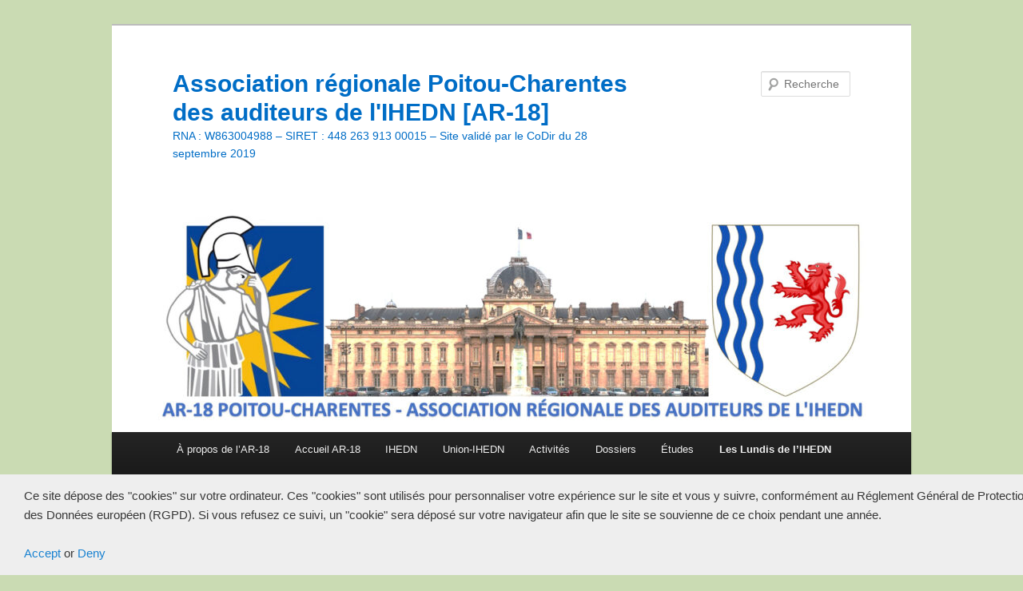

--- FILE ---
content_type: text/html; charset=UTF-8
request_url: https://ihednpoitoucharentes.fr/archives/category/les-lundis-de-lihedn
body_size: 21654
content:
<!DOCTYPE html>
<html lang="fr-FR">
<head>
<meta charset="UTF-8" />
<meta name="viewport" content="width=device-width, initial-scale=1.0" />
<title>
Lundis de l&rsquo;IHEDN | Association régionale Poitou-Charentes des auditeurs de l&#039;IHEDN [AR-18]	</title>
<link rel="profile" href="https://gmpg.org/xfn/11" />
<link rel="stylesheet" type="text/css" media="all" href="https://ihednpoitoucharentes.fr/wp-content/themes/twentyeleven/style.css?ver=20251202" />
<link rel="pingback" href="https://ihednpoitoucharentes.fr/xmlrpc.php">
<meta name='robots' content='max-image-preview:large' />
<link rel='dns-prefetch' href='//cdn.jsdelivr.net' />
<link rel="alternate" type="application/rss+xml" title="Association régionale Poitou-Charentes des auditeurs de l&#039;IHEDN [AR-18] &raquo; Flux" href="https://ihednpoitoucharentes.fr/feed" />
<link rel="alternate" type="application/rss+xml" title="Association régionale Poitou-Charentes des auditeurs de l&#039;IHEDN [AR-18] &raquo; Flux des commentaires" href="https://ihednpoitoucharentes.fr/comments/feed" />
<link rel="alternate" type="application/rss+xml" title="Association régionale Poitou-Charentes des auditeurs de l&#039;IHEDN [AR-18] &raquo; Flux de la catégorie Lundis de l&#039;IHEDN" href="https://ihednpoitoucharentes.fr/archives/category/les-lundis-de-lihedn/feed" />
<style id='wp-img-auto-sizes-contain-inline-css' type='text/css'>
img:is([sizes=auto i],[sizes^="auto," i]){contain-intrinsic-size:3000px 1500px}
/*# sourceURL=wp-img-auto-sizes-contain-inline-css */
</style>
<style id='wp-emoji-styles-inline-css' type='text/css'>

	img.wp-smiley, img.emoji {
		display: inline !important;
		border: none !important;
		box-shadow: none !important;
		height: 1em !important;
		width: 1em !important;
		margin: 0 0.07em !important;
		vertical-align: -0.1em !important;
		background: none !important;
		padding: 0 !important;
	}
/*# sourceURL=wp-emoji-styles-inline-css */
</style>
<style id='wp-block-library-inline-css' type='text/css'>
:root{--wp-block-synced-color:#7a00df;--wp-block-synced-color--rgb:122,0,223;--wp-bound-block-color:var(--wp-block-synced-color);--wp-editor-canvas-background:#ddd;--wp-admin-theme-color:#007cba;--wp-admin-theme-color--rgb:0,124,186;--wp-admin-theme-color-darker-10:#006ba1;--wp-admin-theme-color-darker-10--rgb:0,107,160.5;--wp-admin-theme-color-darker-20:#005a87;--wp-admin-theme-color-darker-20--rgb:0,90,135;--wp-admin-border-width-focus:2px}@media (min-resolution:192dpi){:root{--wp-admin-border-width-focus:1.5px}}.wp-element-button{cursor:pointer}:root .has-very-light-gray-background-color{background-color:#eee}:root .has-very-dark-gray-background-color{background-color:#313131}:root .has-very-light-gray-color{color:#eee}:root .has-very-dark-gray-color{color:#313131}:root .has-vivid-green-cyan-to-vivid-cyan-blue-gradient-background{background:linear-gradient(135deg,#00d084,#0693e3)}:root .has-purple-crush-gradient-background{background:linear-gradient(135deg,#34e2e4,#4721fb 50%,#ab1dfe)}:root .has-hazy-dawn-gradient-background{background:linear-gradient(135deg,#faaca8,#dad0ec)}:root .has-subdued-olive-gradient-background{background:linear-gradient(135deg,#fafae1,#67a671)}:root .has-atomic-cream-gradient-background{background:linear-gradient(135deg,#fdd79a,#004a59)}:root .has-nightshade-gradient-background{background:linear-gradient(135deg,#330968,#31cdcf)}:root .has-midnight-gradient-background{background:linear-gradient(135deg,#020381,#2874fc)}:root{--wp--preset--font-size--normal:16px;--wp--preset--font-size--huge:42px}.has-regular-font-size{font-size:1em}.has-larger-font-size{font-size:2.625em}.has-normal-font-size{font-size:var(--wp--preset--font-size--normal)}.has-huge-font-size{font-size:var(--wp--preset--font-size--huge)}.has-text-align-center{text-align:center}.has-text-align-left{text-align:left}.has-text-align-right{text-align:right}.has-fit-text{white-space:nowrap!important}#end-resizable-editor-section{display:none}.aligncenter{clear:both}.items-justified-left{justify-content:flex-start}.items-justified-center{justify-content:center}.items-justified-right{justify-content:flex-end}.items-justified-space-between{justify-content:space-between}.screen-reader-text{border:0;clip-path:inset(50%);height:1px;margin:-1px;overflow:hidden;padding:0;position:absolute;width:1px;word-wrap:normal!important}.screen-reader-text:focus{background-color:#ddd;clip-path:none;color:#444;display:block;font-size:1em;height:auto;left:5px;line-height:normal;padding:15px 23px 14px;text-decoration:none;top:5px;width:auto;z-index:100000}html :where(.has-border-color){border-style:solid}html :where([style*=border-top-color]){border-top-style:solid}html :where([style*=border-right-color]){border-right-style:solid}html :where([style*=border-bottom-color]){border-bottom-style:solid}html :where([style*=border-left-color]){border-left-style:solid}html :where([style*=border-width]){border-style:solid}html :where([style*=border-top-width]){border-top-style:solid}html :where([style*=border-right-width]){border-right-style:solid}html :where([style*=border-bottom-width]){border-bottom-style:solid}html :where([style*=border-left-width]){border-left-style:solid}html :where(img[class*=wp-image-]){height:auto;max-width:100%}:where(figure){margin:0 0 1em}html :where(.is-position-sticky){--wp-admin--admin-bar--position-offset:var(--wp-admin--admin-bar--height,0px)}@media screen and (max-width:600px){html :where(.is-position-sticky){--wp-admin--admin-bar--position-offset:0px}}

/*# sourceURL=wp-block-library-inline-css */
</style><style id='wp-block-heading-inline-css' type='text/css'>
h1:where(.wp-block-heading).has-background,h2:where(.wp-block-heading).has-background,h3:where(.wp-block-heading).has-background,h4:where(.wp-block-heading).has-background,h5:where(.wp-block-heading).has-background,h6:where(.wp-block-heading).has-background{padding:1.25em 2.375em}h1.has-text-align-left[style*=writing-mode]:where([style*=vertical-lr]),h1.has-text-align-right[style*=writing-mode]:where([style*=vertical-rl]),h2.has-text-align-left[style*=writing-mode]:where([style*=vertical-lr]),h2.has-text-align-right[style*=writing-mode]:where([style*=vertical-rl]),h3.has-text-align-left[style*=writing-mode]:where([style*=vertical-lr]),h3.has-text-align-right[style*=writing-mode]:where([style*=vertical-rl]),h4.has-text-align-left[style*=writing-mode]:where([style*=vertical-lr]),h4.has-text-align-right[style*=writing-mode]:where([style*=vertical-rl]),h5.has-text-align-left[style*=writing-mode]:where([style*=vertical-lr]),h5.has-text-align-right[style*=writing-mode]:where([style*=vertical-rl]),h6.has-text-align-left[style*=writing-mode]:where([style*=vertical-lr]),h6.has-text-align-right[style*=writing-mode]:where([style*=vertical-rl]){rotate:180deg}
/*# sourceURL=https://ihednpoitoucharentes.fr/wp-includes/blocks/heading/style.min.css */
</style>
<style id='wp-block-image-inline-css' type='text/css'>
.wp-block-image>a,.wp-block-image>figure>a{display:inline-block}.wp-block-image img{box-sizing:border-box;height:auto;max-width:100%;vertical-align:bottom}@media not (prefers-reduced-motion){.wp-block-image img.hide{visibility:hidden}.wp-block-image img.show{animation:show-content-image .4s}}.wp-block-image[style*=border-radius] img,.wp-block-image[style*=border-radius]>a{border-radius:inherit}.wp-block-image.has-custom-border img{box-sizing:border-box}.wp-block-image.aligncenter{text-align:center}.wp-block-image.alignfull>a,.wp-block-image.alignwide>a{width:100%}.wp-block-image.alignfull img,.wp-block-image.alignwide img{height:auto;width:100%}.wp-block-image .aligncenter,.wp-block-image .alignleft,.wp-block-image .alignright,.wp-block-image.aligncenter,.wp-block-image.alignleft,.wp-block-image.alignright{display:table}.wp-block-image .aligncenter>figcaption,.wp-block-image .alignleft>figcaption,.wp-block-image .alignright>figcaption,.wp-block-image.aligncenter>figcaption,.wp-block-image.alignleft>figcaption,.wp-block-image.alignright>figcaption{caption-side:bottom;display:table-caption}.wp-block-image .alignleft{float:left;margin:.5em 1em .5em 0}.wp-block-image .alignright{float:right;margin:.5em 0 .5em 1em}.wp-block-image .aligncenter{margin-left:auto;margin-right:auto}.wp-block-image :where(figcaption){margin-bottom:1em;margin-top:.5em}.wp-block-image.is-style-circle-mask img{border-radius:9999px}@supports ((-webkit-mask-image:none) or (mask-image:none)) or (-webkit-mask-image:none){.wp-block-image.is-style-circle-mask img{border-radius:0;-webkit-mask-image:url('data:image/svg+xml;utf8,<svg viewBox="0 0 100 100" xmlns="http://www.w3.org/2000/svg"><circle cx="50" cy="50" r="50"/></svg>');mask-image:url('data:image/svg+xml;utf8,<svg viewBox="0 0 100 100" xmlns="http://www.w3.org/2000/svg"><circle cx="50" cy="50" r="50"/></svg>');mask-mode:alpha;-webkit-mask-position:center;mask-position:center;-webkit-mask-repeat:no-repeat;mask-repeat:no-repeat;-webkit-mask-size:contain;mask-size:contain}}:root :where(.wp-block-image.is-style-rounded img,.wp-block-image .is-style-rounded img){border-radius:9999px}.wp-block-image figure{margin:0}.wp-lightbox-container{display:flex;flex-direction:column;position:relative}.wp-lightbox-container img{cursor:zoom-in}.wp-lightbox-container img:hover+button{opacity:1}.wp-lightbox-container button{align-items:center;backdrop-filter:blur(16px) saturate(180%);background-color:#5a5a5a40;border:none;border-radius:4px;cursor:zoom-in;display:flex;height:20px;justify-content:center;opacity:0;padding:0;position:absolute;right:16px;text-align:center;top:16px;width:20px;z-index:100}@media not (prefers-reduced-motion){.wp-lightbox-container button{transition:opacity .2s ease}}.wp-lightbox-container button:focus-visible{outline:3px auto #5a5a5a40;outline:3px auto -webkit-focus-ring-color;outline-offset:3px}.wp-lightbox-container button:hover{cursor:pointer;opacity:1}.wp-lightbox-container button:focus{opacity:1}.wp-lightbox-container button:focus,.wp-lightbox-container button:hover,.wp-lightbox-container button:not(:hover):not(:active):not(.has-background){background-color:#5a5a5a40;border:none}.wp-lightbox-overlay{box-sizing:border-box;cursor:zoom-out;height:100vh;left:0;overflow:hidden;position:fixed;top:0;visibility:hidden;width:100%;z-index:100000}.wp-lightbox-overlay .close-button{align-items:center;cursor:pointer;display:flex;justify-content:center;min-height:40px;min-width:40px;padding:0;position:absolute;right:calc(env(safe-area-inset-right) + 16px);top:calc(env(safe-area-inset-top) + 16px);z-index:5000000}.wp-lightbox-overlay .close-button:focus,.wp-lightbox-overlay .close-button:hover,.wp-lightbox-overlay .close-button:not(:hover):not(:active):not(.has-background){background:none;border:none}.wp-lightbox-overlay .lightbox-image-container{height:var(--wp--lightbox-container-height);left:50%;overflow:hidden;position:absolute;top:50%;transform:translate(-50%,-50%);transform-origin:top left;width:var(--wp--lightbox-container-width);z-index:9999999999}.wp-lightbox-overlay .wp-block-image{align-items:center;box-sizing:border-box;display:flex;height:100%;justify-content:center;margin:0;position:relative;transform-origin:0 0;width:100%;z-index:3000000}.wp-lightbox-overlay .wp-block-image img{height:var(--wp--lightbox-image-height);min-height:var(--wp--lightbox-image-height);min-width:var(--wp--lightbox-image-width);width:var(--wp--lightbox-image-width)}.wp-lightbox-overlay .wp-block-image figcaption{display:none}.wp-lightbox-overlay button{background:none;border:none}.wp-lightbox-overlay .scrim{background-color:#fff;height:100%;opacity:.9;position:absolute;width:100%;z-index:2000000}.wp-lightbox-overlay.active{visibility:visible}@media not (prefers-reduced-motion){.wp-lightbox-overlay.active{animation:turn-on-visibility .25s both}.wp-lightbox-overlay.active img{animation:turn-on-visibility .35s both}.wp-lightbox-overlay.show-closing-animation:not(.active){animation:turn-off-visibility .35s both}.wp-lightbox-overlay.show-closing-animation:not(.active) img{animation:turn-off-visibility .25s both}.wp-lightbox-overlay.zoom.active{animation:none;opacity:1;visibility:visible}.wp-lightbox-overlay.zoom.active .lightbox-image-container{animation:lightbox-zoom-in .4s}.wp-lightbox-overlay.zoom.active .lightbox-image-container img{animation:none}.wp-lightbox-overlay.zoom.active .scrim{animation:turn-on-visibility .4s forwards}.wp-lightbox-overlay.zoom.show-closing-animation:not(.active){animation:none}.wp-lightbox-overlay.zoom.show-closing-animation:not(.active) .lightbox-image-container{animation:lightbox-zoom-out .4s}.wp-lightbox-overlay.zoom.show-closing-animation:not(.active) .lightbox-image-container img{animation:none}.wp-lightbox-overlay.zoom.show-closing-animation:not(.active) .scrim{animation:turn-off-visibility .4s forwards}}@keyframes show-content-image{0%{visibility:hidden}99%{visibility:hidden}to{visibility:visible}}@keyframes turn-on-visibility{0%{opacity:0}to{opacity:1}}@keyframes turn-off-visibility{0%{opacity:1;visibility:visible}99%{opacity:0;visibility:visible}to{opacity:0;visibility:hidden}}@keyframes lightbox-zoom-in{0%{transform:translate(calc((-100vw + var(--wp--lightbox-scrollbar-width))/2 + var(--wp--lightbox-initial-left-position)),calc(-50vh + var(--wp--lightbox-initial-top-position))) scale(var(--wp--lightbox-scale))}to{transform:translate(-50%,-50%) scale(1)}}@keyframes lightbox-zoom-out{0%{transform:translate(-50%,-50%) scale(1);visibility:visible}99%{visibility:visible}to{transform:translate(calc((-100vw + var(--wp--lightbox-scrollbar-width))/2 + var(--wp--lightbox-initial-left-position)),calc(-50vh + var(--wp--lightbox-initial-top-position))) scale(var(--wp--lightbox-scale));visibility:hidden}}
/*# sourceURL=https://ihednpoitoucharentes.fr/wp-includes/blocks/image/style.min.css */
</style>
<style id='wp-block-image-theme-inline-css' type='text/css'>
:root :where(.wp-block-image figcaption){color:#555;font-size:13px;text-align:center}.is-dark-theme :root :where(.wp-block-image figcaption){color:#ffffffa6}.wp-block-image{margin:0 0 1em}
/*# sourceURL=https://ihednpoitoucharentes.fr/wp-includes/blocks/image/theme.min.css */
</style>
<style id='wp-block-list-inline-css' type='text/css'>
ol,ul{box-sizing:border-box}:root :where(.wp-block-list.has-background){padding:1.25em 2.375em}
/*# sourceURL=https://ihednpoitoucharentes.fr/wp-includes/blocks/list/style.min.css */
</style>
<style id='wp-block-embed-inline-css' type='text/css'>
.wp-block-embed.alignleft,.wp-block-embed.alignright,.wp-block[data-align=left]>[data-type="core/embed"],.wp-block[data-align=right]>[data-type="core/embed"]{max-width:360px;width:100%}.wp-block-embed.alignleft .wp-block-embed__wrapper,.wp-block-embed.alignright .wp-block-embed__wrapper,.wp-block[data-align=left]>[data-type="core/embed"] .wp-block-embed__wrapper,.wp-block[data-align=right]>[data-type="core/embed"] .wp-block-embed__wrapper{min-width:280px}.wp-block-cover .wp-block-embed{min-height:240px;min-width:320px}.wp-block-embed{overflow-wrap:break-word}.wp-block-embed :where(figcaption){margin-bottom:1em;margin-top:.5em}.wp-block-embed iframe{max-width:100%}.wp-block-embed__wrapper{position:relative}.wp-embed-responsive .wp-has-aspect-ratio .wp-block-embed__wrapper:before{content:"";display:block;padding-top:50%}.wp-embed-responsive .wp-has-aspect-ratio iframe{bottom:0;height:100%;left:0;position:absolute;right:0;top:0;width:100%}.wp-embed-responsive .wp-embed-aspect-21-9 .wp-block-embed__wrapper:before{padding-top:42.85%}.wp-embed-responsive .wp-embed-aspect-18-9 .wp-block-embed__wrapper:before{padding-top:50%}.wp-embed-responsive .wp-embed-aspect-16-9 .wp-block-embed__wrapper:before{padding-top:56.25%}.wp-embed-responsive .wp-embed-aspect-4-3 .wp-block-embed__wrapper:before{padding-top:75%}.wp-embed-responsive .wp-embed-aspect-1-1 .wp-block-embed__wrapper:before{padding-top:100%}.wp-embed-responsive .wp-embed-aspect-9-16 .wp-block-embed__wrapper:before{padding-top:177.77%}.wp-embed-responsive .wp-embed-aspect-1-2 .wp-block-embed__wrapper:before{padding-top:200%}
/*# sourceURL=https://ihednpoitoucharentes.fr/wp-includes/blocks/embed/style.min.css */
</style>
<style id='wp-block-embed-theme-inline-css' type='text/css'>
.wp-block-embed :where(figcaption){color:#555;font-size:13px;text-align:center}.is-dark-theme .wp-block-embed :where(figcaption){color:#ffffffa6}.wp-block-embed{margin:0 0 1em}
/*# sourceURL=https://ihednpoitoucharentes.fr/wp-includes/blocks/embed/theme.min.css */
</style>
<style id='wp-block-group-inline-css' type='text/css'>
.wp-block-group{box-sizing:border-box}:where(.wp-block-group.wp-block-group-is-layout-constrained){position:relative}
/*# sourceURL=https://ihednpoitoucharentes.fr/wp-includes/blocks/group/style.min.css */
</style>
<style id='wp-block-group-theme-inline-css' type='text/css'>
:where(.wp-block-group.has-background){padding:1.25em 2.375em}
/*# sourceURL=https://ihednpoitoucharentes.fr/wp-includes/blocks/group/theme.min.css */
</style>
<style id='wp-block-paragraph-inline-css' type='text/css'>
.is-small-text{font-size:.875em}.is-regular-text{font-size:1em}.is-large-text{font-size:2.25em}.is-larger-text{font-size:3em}.has-drop-cap:not(:focus):first-letter{float:left;font-size:8.4em;font-style:normal;font-weight:100;line-height:.68;margin:.05em .1em 0 0;text-transform:uppercase}body.rtl .has-drop-cap:not(:focus):first-letter{float:none;margin-left:.1em}p.has-drop-cap.has-background{overflow:hidden}:root :where(p.has-background){padding:1.25em 2.375em}:where(p.has-text-color:not(.has-link-color)) a{color:inherit}p.has-text-align-left[style*="writing-mode:vertical-lr"],p.has-text-align-right[style*="writing-mode:vertical-rl"]{rotate:180deg}
/*# sourceURL=https://ihednpoitoucharentes.fr/wp-includes/blocks/paragraph/style.min.css */
</style>
<style id='global-styles-inline-css' type='text/css'>
:root{--wp--preset--aspect-ratio--square: 1;--wp--preset--aspect-ratio--4-3: 4/3;--wp--preset--aspect-ratio--3-4: 3/4;--wp--preset--aspect-ratio--3-2: 3/2;--wp--preset--aspect-ratio--2-3: 2/3;--wp--preset--aspect-ratio--16-9: 16/9;--wp--preset--aspect-ratio--9-16: 9/16;--wp--preset--color--black: #000;--wp--preset--color--cyan-bluish-gray: #abb8c3;--wp--preset--color--white: #fff;--wp--preset--color--pale-pink: #f78da7;--wp--preset--color--vivid-red: #cf2e2e;--wp--preset--color--luminous-vivid-orange: #ff6900;--wp--preset--color--luminous-vivid-amber: #fcb900;--wp--preset--color--light-green-cyan: #7bdcb5;--wp--preset--color--vivid-green-cyan: #00d084;--wp--preset--color--pale-cyan-blue: #8ed1fc;--wp--preset--color--vivid-cyan-blue: #0693e3;--wp--preset--color--vivid-purple: #9b51e0;--wp--preset--color--blue: #1982d1;--wp--preset--color--dark-gray: #373737;--wp--preset--color--medium-gray: #666;--wp--preset--color--light-gray: #e2e2e2;--wp--preset--gradient--vivid-cyan-blue-to-vivid-purple: linear-gradient(135deg,rgb(6,147,227) 0%,rgb(155,81,224) 100%);--wp--preset--gradient--light-green-cyan-to-vivid-green-cyan: linear-gradient(135deg,rgb(122,220,180) 0%,rgb(0,208,130) 100%);--wp--preset--gradient--luminous-vivid-amber-to-luminous-vivid-orange: linear-gradient(135deg,rgb(252,185,0) 0%,rgb(255,105,0) 100%);--wp--preset--gradient--luminous-vivid-orange-to-vivid-red: linear-gradient(135deg,rgb(255,105,0) 0%,rgb(207,46,46) 100%);--wp--preset--gradient--very-light-gray-to-cyan-bluish-gray: linear-gradient(135deg,rgb(238,238,238) 0%,rgb(169,184,195) 100%);--wp--preset--gradient--cool-to-warm-spectrum: linear-gradient(135deg,rgb(74,234,220) 0%,rgb(151,120,209) 20%,rgb(207,42,186) 40%,rgb(238,44,130) 60%,rgb(251,105,98) 80%,rgb(254,248,76) 100%);--wp--preset--gradient--blush-light-purple: linear-gradient(135deg,rgb(255,206,236) 0%,rgb(152,150,240) 100%);--wp--preset--gradient--blush-bordeaux: linear-gradient(135deg,rgb(254,205,165) 0%,rgb(254,45,45) 50%,rgb(107,0,62) 100%);--wp--preset--gradient--luminous-dusk: linear-gradient(135deg,rgb(255,203,112) 0%,rgb(199,81,192) 50%,rgb(65,88,208) 100%);--wp--preset--gradient--pale-ocean: linear-gradient(135deg,rgb(255,245,203) 0%,rgb(182,227,212) 50%,rgb(51,167,181) 100%);--wp--preset--gradient--electric-grass: linear-gradient(135deg,rgb(202,248,128) 0%,rgb(113,206,126) 100%);--wp--preset--gradient--midnight: linear-gradient(135deg,rgb(2,3,129) 0%,rgb(40,116,252) 100%);--wp--preset--font-size--small: 13px;--wp--preset--font-size--medium: 20px;--wp--preset--font-size--large: 36px;--wp--preset--font-size--x-large: 42px;--wp--preset--spacing--20: 0.44rem;--wp--preset--spacing--30: 0.67rem;--wp--preset--spacing--40: 1rem;--wp--preset--spacing--50: 1.5rem;--wp--preset--spacing--60: 2.25rem;--wp--preset--spacing--70: 3.38rem;--wp--preset--spacing--80: 5.06rem;--wp--preset--shadow--natural: 6px 6px 9px rgba(0, 0, 0, 0.2);--wp--preset--shadow--deep: 12px 12px 50px rgba(0, 0, 0, 0.4);--wp--preset--shadow--sharp: 6px 6px 0px rgba(0, 0, 0, 0.2);--wp--preset--shadow--outlined: 6px 6px 0px -3px rgb(255, 255, 255), 6px 6px rgb(0, 0, 0);--wp--preset--shadow--crisp: 6px 6px 0px rgb(0, 0, 0);}:where(.is-layout-flex){gap: 0.5em;}:where(.is-layout-grid){gap: 0.5em;}body .is-layout-flex{display: flex;}.is-layout-flex{flex-wrap: wrap;align-items: center;}.is-layout-flex > :is(*, div){margin: 0;}body .is-layout-grid{display: grid;}.is-layout-grid > :is(*, div){margin: 0;}:where(.wp-block-columns.is-layout-flex){gap: 2em;}:where(.wp-block-columns.is-layout-grid){gap: 2em;}:where(.wp-block-post-template.is-layout-flex){gap: 1.25em;}:where(.wp-block-post-template.is-layout-grid){gap: 1.25em;}.has-black-color{color: var(--wp--preset--color--black) !important;}.has-cyan-bluish-gray-color{color: var(--wp--preset--color--cyan-bluish-gray) !important;}.has-white-color{color: var(--wp--preset--color--white) !important;}.has-pale-pink-color{color: var(--wp--preset--color--pale-pink) !important;}.has-vivid-red-color{color: var(--wp--preset--color--vivid-red) !important;}.has-luminous-vivid-orange-color{color: var(--wp--preset--color--luminous-vivid-orange) !important;}.has-luminous-vivid-amber-color{color: var(--wp--preset--color--luminous-vivid-amber) !important;}.has-light-green-cyan-color{color: var(--wp--preset--color--light-green-cyan) !important;}.has-vivid-green-cyan-color{color: var(--wp--preset--color--vivid-green-cyan) !important;}.has-pale-cyan-blue-color{color: var(--wp--preset--color--pale-cyan-blue) !important;}.has-vivid-cyan-blue-color{color: var(--wp--preset--color--vivid-cyan-blue) !important;}.has-vivid-purple-color{color: var(--wp--preset--color--vivid-purple) !important;}.has-black-background-color{background-color: var(--wp--preset--color--black) !important;}.has-cyan-bluish-gray-background-color{background-color: var(--wp--preset--color--cyan-bluish-gray) !important;}.has-white-background-color{background-color: var(--wp--preset--color--white) !important;}.has-pale-pink-background-color{background-color: var(--wp--preset--color--pale-pink) !important;}.has-vivid-red-background-color{background-color: var(--wp--preset--color--vivid-red) !important;}.has-luminous-vivid-orange-background-color{background-color: var(--wp--preset--color--luminous-vivid-orange) !important;}.has-luminous-vivid-amber-background-color{background-color: var(--wp--preset--color--luminous-vivid-amber) !important;}.has-light-green-cyan-background-color{background-color: var(--wp--preset--color--light-green-cyan) !important;}.has-vivid-green-cyan-background-color{background-color: var(--wp--preset--color--vivid-green-cyan) !important;}.has-pale-cyan-blue-background-color{background-color: var(--wp--preset--color--pale-cyan-blue) !important;}.has-vivid-cyan-blue-background-color{background-color: var(--wp--preset--color--vivid-cyan-blue) !important;}.has-vivid-purple-background-color{background-color: var(--wp--preset--color--vivid-purple) !important;}.has-black-border-color{border-color: var(--wp--preset--color--black) !important;}.has-cyan-bluish-gray-border-color{border-color: var(--wp--preset--color--cyan-bluish-gray) !important;}.has-white-border-color{border-color: var(--wp--preset--color--white) !important;}.has-pale-pink-border-color{border-color: var(--wp--preset--color--pale-pink) !important;}.has-vivid-red-border-color{border-color: var(--wp--preset--color--vivid-red) !important;}.has-luminous-vivid-orange-border-color{border-color: var(--wp--preset--color--luminous-vivid-orange) !important;}.has-luminous-vivid-amber-border-color{border-color: var(--wp--preset--color--luminous-vivid-amber) !important;}.has-light-green-cyan-border-color{border-color: var(--wp--preset--color--light-green-cyan) !important;}.has-vivid-green-cyan-border-color{border-color: var(--wp--preset--color--vivid-green-cyan) !important;}.has-pale-cyan-blue-border-color{border-color: var(--wp--preset--color--pale-cyan-blue) !important;}.has-vivid-cyan-blue-border-color{border-color: var(--wp--preset--color--vivid-cyan-blue) !important;}.has-vivid-purple-border-color{border-color: var(--wp--preset--color--vivid-purple) !important;}.has-vivid-cyan-blue-to-vivid-purple-gradient-background{background: var(--wp--preset--gradient--vivid-cyan-blue-to-vivid-purple) !important;}.has-light-green-cyan-to-vivid-green-cyan-gradient-background{background: var(--wp--preset--gradient--light-green-cyan-to-vivid-green-cyan) !important;}.has-luminous-vivid-amber-to-luminous-vivid-orange-gradient-background{background: var(--wp--preset--gradient--luminous-vivid-amber-to-luminous-vivid-orange) !important;}.has-luminous-vivid-orange-to-vivid-red-gradient-background{background: var(--wp--preset--gradient--luminous-vivid-orange-to-vivid-red) !important;}.has-very-light-gray-to-cyan-bluish-gray-gradient-background{background: var(--wp--preset--gradient--very-light-gray-to-cyan-bluish-gray) !important;}.has-cool-to-warm-spectrum-gradient-background{background: var(--wp--preset--gradient--cool-to-warm-spectrum) !important;}.has-blush-light-purple-gradient-background{background: var(--wp--preset--gradient--blush-light-purple) !important;}.has-blush-bordeaux-gradient-background{background: var(--wp--preset--gradient--blush-bordeaux) !important;}.has-luminous-dusk-gradient-background{background: var(--wp--preset--gradient--luminous-dusk) !important;}.has-pale-ocean-gradient-background{background: var(--wp--preset--gradient--pale-ocean) !important;}.has-electric-grass-gradient-background{background: var(--wp--preset--gradient--electric-grass) !important;}.has-midnight-gradient-background{background: var(--wp--preset--gradient--midnight) !important;}.has-small-font-size{font-size: var(--wp--preset--font-size--small) !important;}.has-medium-font-size{font-size: var(--wp--preset--font-size--medium) !important;}.has-large-font-size{font-size: var(--wp--preset--font-size--large) !important;}.has-x-large-font-size{font-size: var(--wp--preset--font-size--x-large) !important;}
/*# sourceURL=global-styles-inline-css */
</style>

<style id='classic-theme-styles-inline-css' type='text/css'>
/*! This file is auto-generated */
.wp-block-button__link{color:#fff;background-color:#32373c;border-radius:9999px;box-shadow:none;text-decoration:none;padding:calc(.667em + 2px) calc(1.333em + 2px);font-size:1.125em}.wp-block-file__button{background:#32373c;color:#fff;text-decoration:none}
/*# sourceURL=/wp-includes/css/classic-themes.min.css */
</style>
<link rel='stylesheet' id='twentyeleven-block-style-css' href='https://ihednpoitoucharentes.fr/wp-content/themes/twentyeleven/blocks.css?ver=20240703' type='text/css' media='all' />
<link rel="https://api.w.org/" href="https://ihednpoitoucharentes.fr/wp-json/" /><link rel="alternate" title="JSON" type="application/json" href="https://ihednpoitoucharentes.fr/wp-json/wp/v2/categories/6" /><link rel="EditURI" type="application/rsd+xml" title="RSD" href="https://ihednpoitoucharentes.fr/xmlrpc.php?rsd" />
<meta name="generator" content="WordPress 6.9" />
<meta name="cdp-version" content="1.5.0" /><!-- Analytics by WP Statistics - https://wp-statistics.com -->
		<style type="text/css" id="twentyeleven-header-css">
				#site-title a,
		#site-description {
			color: #006dc6;
		}
		</style>
		<style type="text/css" id="custom-background-css">
body.custom-background { background-color: #cadbb3; }
</style>
	<link rel="icon" href="https://ihednpoitoucharentes.fr/wp-content/uploads/2019/04/logo_ihedn-ar18-c17-150x150.jpeg" sizes="32x32" />
<link rel="icon" href="https://ihednpoitoucharentes.fr/wp-content/uploads/2019/04/logo_ihedn-ar18-c17.jpeg" sizes="192x192" />
<link rel="apple-touch-icon" href="https://ihednpoitoucharentes.fr/wp-content/uploads/2019/04/logo_ihedn-ar18-c17.jpeg" />
<meta name="msapplication-TileImage" content="https://ihednpoitoucharentes.fr/wp-content/uploads/2019/04/logo_ihedn-ar18-c17.jpeg" />
</head>

<body class="archive category category-les-lundis-de-lihedn category-6 custom-background wp-embed-responsive wp-theme-twentyeleven two-column right-sidebar">
<div class="skip-link"><a class="assistive-text" href="#content">Aller au contenu principal</a></div><div class="skip-link"><a class="assistive-text" href="#secondary">Aller au contenu secondaire</a></div><div id="page" class="hfeed">
	<header id="branding">
			<hgroup>
									<h1 id="site-title"><span><a href="https://ihednpoitoucharentes.fr/" rel="home" >Association régionale Poitou-Charentes des auditeurs de l&#039;IHEDN [AR-18]</a></span></h1>
										<h2 id="site-description">RNA : W863004988 – SIRET : 448 263 913 00015 &#8211; Site validé par le CoDir du 28 septembre 2019</h2>
							</hgroup>

						<a href="https://ihednpoitoucharentes.fr/" rel="home" >
				<img src="https://ihednpoitoucharentes.fr/wp-content/uploads/2024/10/cropped-Bandeau_AR-18_Site_OVH_v4a-1.jpg" width="1000" height="287" alt="Association régionale Poitou-Charentes des auditeurs de l&#039;IHEDN [AR-18]" srcset="https://ihednpoitoucharentes.fr/wp-content/uploads/2024/10/cropped-Bandeau_AR-18_Site_OVH_v4a-1.jpg 1000w, https://ihednpoitoucharentes.fr/wp-content/uploads/2024/10/cropped-Bandeau_AR-18_Site_OVH_v4a-1-300x86.jpg 300w, https://ihednpoitoucharentes.fr/wp-content/uploads/2024/10/cropped-Bandeau_AR-18_Site_OVH_v4a-1-768x220.jpg 768w, https://ihednpoitoucharentes.fr/wp-content/uploads/2024/10/cropped-Bandeau_AR-18_Site_OVH_v4a-1-500x144.jpg 500w" sizes="(max-width: 1000px) 100vw, 1000px" decoding="async" fetchpriority="high" />			</a>
			
									<form method="get" id="searchform" action="https://ihednpoitoucharentes.fr/">
		<label for="s" class="assistive-text">Recherche</label>
		<input type="text" class="field" name="s" id="s" placeholder="Recherche" />
		<input type="submit" class="submit" name="submit" id="searchsubmit" value="Recherche" />
	</form>
			
			<nav id="access">
				<h3 class="assistive-text">Menu principal</h3>
				<div class="menu-primary-container"><ul id="menu-primary" class="menu"><li id="menu-item-323" class="menu-item menu-item-type-post_type menu-item-object-page menu-item-323"><a href="https://ihednpoitoucharentes.fr/a-propos">À propos de l’AR-18</a></li>
<li id="menu-item-750" class="menu-item menu-item-type-post_type menu-item-object-page menu-item-has-children menu-item-750"><a href="https://ihednpoitoucharentes.fr/accueil-nouveau">Accueil AR-18</a>
<ul class="sub-menu">
	<li id="menu-item-1327" class="menu-item menu-item-type-taxonomy menu-item-object-post_tag menu-item-1327"><a href="https://ihednpoitoucharentes.fr/archives/tag/carnet">Carnet</a></li>
	<li id="menu-item-663" class="menu-item menu-item-type-post_type menu-item-object-page menu-item-has-children menu-item-663"><a href="https://ihednpoitoucharentes.fr/ar-18-2">AR-18 / Documentation</a>
	<ul class="sub-menu">
		<li id="menu-item-2798" class="menu-item menu-item-type-taxonomy menu-item-object-post_tag menu-item-2798"><a href="https://ihednpoitoucharentes.fr/archives/tag/tresorier">Trésorier</a></li>
	</ul>
</li>
</ul>
</li>
<li id="menu-item-1253" class="menu-item menu-item-type-taxonomy menu-item-object-category menu-item-1253"><a href="https://ihednpoitoucharentes.fr/archives/category/etudes/ihedn-en-region">IHEDN</a></li>
<li id="menu-item-1250" class="menu-item menu-item-type-taxonomy menu-item-object-category menu-item-1250"><a href="https://ihednpoitoucharentes.fr/archives/category/etudes/union-ihedn">Union-IHEDN</a></li>
<li id="menu-item-1198" class="menu-item menu-item-type-taxonomy menu-item-object-category menu-item-has-children menu-item-1198"><a href="https://ihednpoitoucharentes.fr/archives/category/activites">Activités</a>
<ul class="sub-menu">
	<li id="menu-item-2808" class="menu-item menu-item-type-taxonomy menu-item-object-post_tag menu-item-2808"><a href="https://ihednpoitoucharentes.fr/archives/tag/snu">SNU</a></li>
	<li id="menu-item-1699" class="menu-item menu-item-type-taxonomy menu-item-object-category menu-item-1699"><a href="https://ihednpoitoucharentes.fr/archives/category/activites/ceremonie">Cérémonie</a></li>
	<li id="menu-item-1202" class="menu-item menu-item-type-taxonomy menu-item-object-category menu-item-1202"><a href="https://ihednpoitoucharentes.fr/archives/category/activites/classe-defense">Classe Défense</a></li>
	<li id="menu-item-1323" class="menu-item menu-item-type-taxonomy menu-item-object-category menu-item-1323"><a href="https://ihednpoitoucharentes.fr/archives/category/activites/information-des-elus">Information des élus</a></li>
	<li id="menu-item-1324" class="menu-item menu-item-type-taxonomy menu-item-object-category menu-item-has-children menu-item-1324"><a href="https://ihednpoitoucharentes.fr/archives/category/activites/intelligence-economique">Intelligence économique</a>
	<ul class="sub-menu">
		<li id="menu-item-1381" class="menu-item menu-item-type-taxonomy menu-item-object-post_tag menu-item-1381"><a href="https://ihednpoitoucharentes.fr/archives/tag/chine">Chine</a></li>
	</ul>
</li>
	<li id="menu-item-1207" class="menu-item menu-item-type-taxonomy menu-item-object-category menu-item-1207"><a href="https://ihednpoitoucharentes.fr/archives/category/activites/rallyes-citoyens-activites">Rallyes citoyens</a></li>
	<li id="menu-item-1325" class="menu-item menu-item-type-taxonomy menu-item-object-category menu-item-1325"><a href="https://ihednpoitoucharentes.fr/archives/category/activites/trinome-academique">Trinôme académique</a></li>
</ul>
</li>
<li id="menu-item-1281" class="menu-item menu-item-type-taxonomy menu-item-object-category menu-item-has-children menu-item-1281"><a href="https://ihednpoitoucharentes.fr/archives/category/dossiers">Dossiers</a>
<ul class="sub-menu">
	<li id="menu-item-1215" class="menu-item menu-item-type-taxonomy menu-item-object-category menu-item-1215"><a href="https://ihednpoitoucharentes.fr/archives/category/dossiers/defense-et-citoyennete">Défense et Citoyenneté</a></li>
	<li id="menu-item-669" class="menu-item menu-item-type-post_type menu-item-object-page menu-item-669"><a href="https://ihednpoitoucharentes.fr/correspondant-defense">Correspondant Défense</a></li>
	<li id="menu-item-2506" class="menu-item menu-item-type-post_type menu-item-object-page menu-item-has-children menu-item-2506"><a href="https://ihednpoitoucharentes.fr/protection-et-resilience">Protection et Résilience</a>
	<ul class="sub-menu">
		<li id="menu-item-2633" class="menu-item menu-item-type-post_type menu-item-object-post menu-item-2633"><a href="https://ihednpoitoucharentes.fr/archives/2597">Surmonter la crise</a></li>
	</ul>
</li>
	<li id="menu-item-1284" class="menu-item menu-item-type-taxonomy menu-item-object-category menu-item-1284"><a href="https://ihednpoitoucharentes.fr/archives/category/dossiers/enseignement-de-la-defense">Enseignement de la défense</a></li>
	<li id="menu-item-1283" class="menu-item menu-item-type-taxonomy menu-item-object-category menu-item-1283"><a href="https://ihednpoitoucharentes.fr/archives/category/dossiers/information-defense">Information Défense</a></li>
</ul>
</li>
<li id="menu-item-1278" class="menu-item menu-item-type-taxonomy menu-item-object-category menu-item-has-children menu-item-1278"><a href="https://ihednpoitoucharentes.fr/archives/category/etudes">Études</a>
<ul class="sub-menu">
	<li id="menu-item-1245" class="menu-item menu-item-type-taxonomy menu-item-object-category menu-item-1245"><a href="https://ihednpoitoucharentes.fr/archives/category/etudes/ar-18-comite-16">AR-18 / Comité 16</a></li>
	<li id="menu-item-1228" class="menu-item menu-item-type-taxonomy menu-item-object-category menu-item-1228"><a href="https://ihednpoitoucharentes.fr/archives/category/etudes/ar-18-comite-17">AR-18 / Comité 17</a></li>
	<li id="menu-item-1244" class="menu-item menu-item-type-taxonomy menu-item-object-category menu-item-1244"><a href="https://ihednpoitoucharentes.fr/archives/category/etudes/ar-18-comite-79-etudes">AR-18 / Comité 79</a></li>
	<li id="menu-item-1246" class="menu-item menu-item-type-taxonomy menu-item-object-category menu-item-1246"><a href="https://ihednpoitoucharentes.fr/archives/category/etudes/ar-18-comite-86">AR-18 / Comité 86</a></li>
	<li id="menu-item-5059" class="menu-item menu-item-type-taxonomy menu-item-object-category menu-item-5059"><a href="https://ihednpoitoucharentes.fr/archives/category/etudes/rapports">Rapports</a></li>
</ul>
</li>
<li id="menu-item-662" class="menu-item menu-item-type-post_type menu-item-object-page current-menu-ancestor current-menu-parent current_page_parent current_page_ancestor menu-item-has-children menu-item-662"><a href="https://ihednpoitoucharentes.fr/les-lundis-de-lihedn">Les Lundis de l’IHEDN</a>
<ul class="sub-menu">
	<li id="menu-item-1191" class="menu-item menu-item-type-taxonomy menu-item-object-category current-menu-item menu-item-1191"><a href="https://ihednpoitoucharentes.fr/archives/category/les-lundis-de-lihedn" aria-current="page">Programmation</a></li>
</ul>
</li>
<li id="menu-item-2293" class="menu-item menu-item-type-post_type menu-item-object-page menu-item-2293"><a href="https://ihednpoitoucharentes.fr/archives-union-ihedn">Archives Union-IHEDN</a></li>
<li id="menu-item-1068" class="menu-item menu-item-type-post_type menu-item-object-page menu-item-has-children menu-item-1068"><a href="https://ihednpoitoucharentes.fr/archives-privees-ar-18">Archives privées AR-18</a>
<ul class="sub-menu">
	<li id="menu-item-837" class="menu-item menu-item-type-post_type menu-item-object-page menu-item-837"><a href="https://ihednpoitoucharentes.fr/archives-privees-ar-18/archives-ar-18-2">Archives AR-18 &#8211; Procès-verbaux des assemblées générales (AG)</a></li>
	<li id="menu-item-852" class="menu-item menu-item-type-post_type menu-item-object-page menu-item-852"><a href="https://ihednpoitoucharentes.fr/archives-privees-ar-18/archives-ar-18">Archives AR-18 Procès-verbaux des comités directeurs (CoDir)</a></li>
	<li id="menu-item-860" class="menu-item menu-item-type-post_type menu-item-object-page menu-item-860"><a href="https://ihednpoitoucharentes.fr/archives-privees-ar-18/trinome-academique">Archives AR-18 &#8211; Trinôme académique</a></li>
</ul>
</li>
<li id="menu-item-1057" class="menu-item menu-item-type-post_type menu-item-object-page menu-item-has-children menu-item-1057"><a href="https://ihednpoitoucharentes.fr/comites">Archives privées Comités</a>
<ul class="sub-menu">
	<li id="menu-item-1054" class="menu-item menu-item-type-post_type menu-item-object-page menu-item-1054"><a href="https://ihednpoitoucharentes.fr/comites/comite-charentais">Comité Charentais (16)</a></li>
	<li id="menu-item-825" class="menu-item menu-item-type-post_type menu-item-object-page menu-item-825"><a href="https://ihednpoitoucharentes.fr/comites/comite-aunis-saintonge">Comité Aunis-Saintonge (17)</a></li>
	<li id="menu-item-1060" class="menu-item menu-item-type-post_type menu-item-object-page menu-item-1060"><a href="https://ihednpoitoucharentes.fr/comites/comite-deux-sevriens">Comité Deux-Sévriens (79)</a></li>
	<li id="menu-item-1045" class="menu-item menu-item-type-post_type menu-item-object-page menu-item-1045"><a href="https://ihednpoitoucharentes.fr/comites/comite-87">Comité Pictavien (86)</a></li>
</ul>
</li>
<li id="menu-item-1272" class="menu-item menu-item-type-taxonomy menu-item-object-category menu-item-1272"><a href="https://ihednpoitoucharentes.fr/archives/category/securite-des-systemes-dinformation-2">Sécurité des systèmes d’information</a></li>
<li id="menu-item-1177" class="menu-item menu-item-type-taxonomy menu-item-object-category menu-item-1177"><a href="https://ihednpoitoucharentes.fr/archives/category/actualite/revue-de-presse">Revue de presse</a></li>
<li id="menu-item-767" class="menu-item menu-item-type-post_type menu-item-object-page menu-item-privacy-policy menu-item-767"><a rel="privacy-policy" href="https://ihednpoitoucharentes.fr/politique-de-confidentialite">Mentions légales</a></li>
</ul></div>			</nav><!-- #access -->
	</header><!-- #branding -->


	<div id="main">

		<section id="primary">
			<div id="content" role="main">

			
				<header class="page-header">
					<h1 class="page-title">
					Archives de catégorie&nbsp;: <span>Lundis de l&rsquo;IHEDN</span>					</h1>

									</header>

							<nav id="nav-above">
				<h3 class="assistive-text">Navigation des articles</h3>
									<div class="nav-previous"><a href="https://ihednpoitoucharentes.fr/archives/category/les-lundis-de-lihedn/page/2" ><span class="meta-nav">&larr;</span> Articles plus anciens</a></div>
				
							</nav><!-- #nav-above -->
			
				
					
	<article id="post-2562" class="post-2562 post type-post status-publish format-standard hentry category-conference category-intelligence-economique category-les-lundis-de-lihedn category-securite-des-systemes-dinformation-2 tag-cybersecurite tag-donnees-de-sante tag-enjeux-geopolitiques tag-rgpd">
		<header class="entry-header">
						<h1 class="entry-title"><a href="https://ihednpoitoucharentes.fr/archives/2562" rel="bookmark">Les enjeux de la souveraineté numérique</a></h1>
			
						<div class="entry-meta">
				<span class="sep">Publié le </span><a href="https://ihednpoitoucharentes.fr/archives/2562" title="12:39" rel="bookmark"><time class="entry-date" datetime="2021-04-19T12:39:47+02:00">19 avril 2021</time></a><span class="by-author"> <span class="sep"> par </span> <span class="author vcard"><a class="url fn n" href="https://ihednpoitoucharentes.fr/archives/author/support-site" title="Afficher tous les articles par Christian CHAUVET" rel="author">Christian CHAUVET</a></span></span>			</div><!-- .entry-meta -->
			
						<div class="comments-link">
				<a href="https://ihednpoitoucharentes.fr/archives/2562#respond"><span class="leave-reply">Répondre</span></a>			</div>
					</header><!-- .entry-header -->

				<div class="entry-content">
			
<figure class="wp-block-embed is-type-video is-provider-youtube wp-block-embed-youtube wp-embed-aspect-16-9 wp-has-aspect-ratio"><div class="wp-block-embed__wrapper">
<iframe title="Marie-Laure DENIS : &quot;Les enjeux de la souveraineté numérique&quot;" width="584" height="329" src="https://www.youtube.com/embed/ZSWrABxw-_o?feature=oembed" frameborder="0" allow="accelerometer; autoplay; clipboard-write; encrypted-media; gyroscope; picture-in-picture; web-share" referrerpolicy="strict-origin-when-cross-origin" allowfullscreen></iframe>
</div><figcaption><strong>Sur YouTube : </strong><a rel="noreferrer noopener" href="https://youtu.be/ZSWrABxw-_o" target="_blank">https://youtu.be/ZSWrABxw-_o</a><br>Les enjeux de la souveraineté numérique, une invitée exceptionnelle Marie-Laure Denis Conseiller d’État, Présidente de la CNIL un grand témoin Marc Watin-Augouard</figcaption></figure>



<p></p>
					</div><!-- .entry-content -->
		
		<footer class="entry-meta">
			
										<span class="cat-links">
					<span class="entry-utility-prep entry-utility-prep-cat-links">Publié dans</span> <a href="https://ihednpoitoucharentes.fr/archives/category/actualite/conference" rel="category tag">Conférence</a>, <a href="https://ihednpoitoucharentes.fr/archives/category/activites/intelligence-economique" rel="category tag">Intelligence économique</a>, <a href="https://ihednpoitoucharentes.fr/archives/category/les-lundis-de-lihedn" rel="category tag">Lundis de l'IHEDN</a>, <a href="https://ihednpoitoucharentes.fr/archives/category/securite-des-systemes-dinformation-2" rel="category tag">Sécurité des systèmes d’information</a>			</span>
							
										<span class="sep"> | </span>
								<span class="tag-links">
					<span class="entry-utility-prep entry-utility-prep-tag-links">Marqué avec</span> <a href="https://ihednpoitoucharentes.fr/archives/tag/cybersecurite" rel="tag">Cybersécurité</a>, <a href="https://ihednpoitoucharentes.fr/archives/tag/donnees-de-sante" rel="tag">Données de Santé</a>, <a href="https://ihednpoitoucharentes.fr/archives/tag/enjeux-geopolitiques" rel="tag">Enjeux géopolitiques</a>, <a href="https://ihednpoitoucharentes.fr/archives/tag/rgpd" rel="tag">RGPD</a>			</span>
							
										<span class="sep"> | </span>
						<span class="comments-link"><a href="https://ihednpoitoucharentes.fr/archives/2562#respond"><span class="leave-reply">Laisser un commentaire</span></a></span>
			
					</footer><!-- .entry-meta -->
	</article><!-- #post-2562 -->

				
					
	<article id="post-2339" class="post-2339 post type-post status-publish format-standard hentry category-conference category-les-lundis-de-lihedn tag-europe">
		<header class="entry-header">
						<h1 class="entry-title"><a href="https://ihednpoitoucharentes.fr/archives/2339" rel="bookmark">Une Europe qui protège</a></h1>
			
						<div class="entry-meta">
				<span class="sep">Publié le </span><a href="https://ihednpoitoucharentes.fr/archives/2339" title="11:58" rel="bookmark"><time class="entry-date" datetime="2021-02-06T11:58:00+01:00">6 février 2021</time></a><span class="by-author"> <span class="sep"> par </span> <span class="author vcard"><a class="url fn n" href="https://ihednpoitoucharentes.fr/archives/author/support-site" title="Afficher tous les articles par Christian CHAUVET" rel="author">Christian CHAUVET</a></span></span>			</div><!-- .entry-meta -->
			
						<div class="comments-link">
				<a href="https://ihednpoitoucharentes.fr/archives/2339#respond"><span class="leave-reply">Répondre</span></a>			</div>
					</header><!-- .entry-header -->

				<div class="entry-content">
			
<h4 class="has-medium-font-size wp-block-heading"><strong>M. Pierre MOSCOVICI</strong> &#8211; <em>Premier président de la Cour des compte</em><br><strong>Lundi 8 février 2021 à 18 h 00</strong><br><strong>Conférence en cliquant sur <a rel="noreferrer noopener" href="https://vimeo.com/483573983" target="_blank">VIMEO</a></strong></h4>



<p><strong><span style="color:#ff0004" class="has-inline-color">Conférence initialement prévue le 14 décembre 2020.</span></strong></p>



<p>Pierre Moscovici expose sa vision d&rsquo;une Europe qui protège.<br>Protection sociale, économique, sanitaire, environnementale&#8230;<br>Sécurité commune&#8230; Europe de La Défense&#8230;&nbsp;<br>Europe puissance ?<br>Existe-t-il un modèle de développement européen ?</p>



<p>Un invité exceptionnel :&nbsp;<strong>Pierre Moscovici</strong>, Premier président de la Cour des comptes.<br>Un grand témoin&nbsp;:&nbsp;<strong>Sylvie Bermann</strong>, Ambassadeur de France.</p>



<p>POSEZ dès maintenant vos questions à Pierre Moscovici,&nbsp;<br>par&nbsp;<strong>SMS au 07 84 54 17 63</strong></p>



<figure class="wp-block-image"><img decoding="async" src="https://www.ihedn.fr/sites/default/files/thumbnails/image/ihedn-lundisih_moscovici_20201214-00.jpg" alt="IHEDN | LUNDIS de l'IHedn - M. Pierre MOSCOVICI : une Europe qui protège" title="IHEDN | LUNDIS de l'IHedn - M. Pierre MOSCOVICI : une Europe qui protège"/><figcaption><strong>Pierre Moscovici</strong>, Premier président de la Cour des comptes, ancien commissaire européen et ancien ministre, prochain invité des « Lundi de l’IHedn », <strong>le 14 décembre 2020</strong>, exposera pour nous sa vision de l’Europe, « <strong>une Europe qui protège</strong> ».<br>Cette intervention exceptionnelle depuis l’École militaire, sera filmée et retransmise par Vimeo streaming.<br><strong>Le lien vous sera transmis à la confirmation de votre inscription</strong>.<br><a rel="noreferrer noopener" href="https://www.ihedn.fr/video/une-europe-qui-protege" data-type="URL" data-id="https://www.ihedn.fr/video/une-europe-qui-protege" target="_blank"><strong><span style="color:#f90408" class="has-inline-color">https://www.ihedn.fr/video/une-europe-qui-protege</span></strong></a></figcaption></figure>



<p></p>
					</div><!-- .entry-content -->
		
		<footer class="entry-meta">
			
										<span class="cat-links">
					<span class="entry-utility-prep entry-utility-prep-cat-links">Publié dans</span> <a href="https://ihednpoitoucharentes.fr/archives/category/actualite/conference" rel="category tag">Conférence</a>, <a href="https://ihednpoitoucharentes.fr/archives/category/les-lundis-de-lihedn" rel="category tag">Lundis de l'IHEDN</a>			</span>
							
										<span class="sep"> | </span>
								<span class="tag-links">
					<span class="entry-utility-prep entry-utility-prep-tag-links">Marqué avec</span> <a href="https://ihednpoitoucharentes.fr/archives/tag/europe" rel="tag">Europe</a>			</span>
							
										<span class="sep"> | </span>
						<span class="comments-link"><a href="https://ihednpoitoucharentes.fr/archives/2339#respond"><span class="leave-reply">Laisser un commentaire</span></a></span>
			
					</footer><!-- .entry-meta -->
	</article><!-- #post-2339 -->

				
					
	<article id="post-2253" class="post-2253 post type-post status-publish format-standard hentry category-les-lundis-de-lihedn tag-elections-presidentielles-americaines tag-politique-etrangere-des-etats-unis">
		<header class="entry-header">
						<h1 class="entry-title"><a href="https://ihednpoitoucharentes.fr/archives/2253" rel="bookmark">Depuis Washington</a></h1>
			
						<div class="entry-meta">
				<span class="sep">Publié le </span><a href="https://ihednpoitoucharentes.fr/archives/2253" title="07:57" rel="bookmark"><time class="entry-date" datetime="2020-10-20T07:57:17+02:00">20 octobre 2020</time></a><span class="by-author"> <span class="sep"> par </span> <span class="author vcard"><a class="url fn n" href="https://ihednpoitoucharentes.fr/archives/author/support-site" title="Afficher tous les articles par Christian CHAUVET" rel="author">Christian CHAUVET</a></span></span>			</div><!-- .entry-meta -->
			
						<div class="comments-link">
				<a href="https://ihednpoitoucharentes.fr/archives/2253#respond"><span class="leave-reply">Répondre</span></a>			</div>
					</header><!-- .entry-header -->

				<div class="entry-content">
			
<p class="has-medium-font-size"><strong>Par Mme Sylvie BERMANN &#8211; Ambassadeur de France</strong></p>



<p><strong>Lundi 16 novembre 2020</strong>. <strong><span style="color:#fa1c1c" class="has-inline-color">Cette conférence qui se tiendra dans le strict respect des règles en vigueur, s’ouvrira exceptionnellement à 18 h 00 pour permettre à chacun de regagner son domicile en toute tranquillité.</span></strong></p>



<figure class="wp-block-image size-large"><img decoding="async" width="707" height="1000" src="https://ihednpoitoucharentes.fr/wp-content/uploads/2020/10/ihedn_les_lundis-bermann_novembre_2020-1.jpg" alt="" class="wp-image-2255" srcset="https://ihednpoitoucharentes.fr/wp-content/uploads/2020/10/ihedn_les_lundis-bermann_novembre_2020-1.jpg 707w, https://ihednpoitoucharentes.fr/wp-content/uploads/2020/10/ihedn_les_lundis-bermann_novembre_2020-1-212x300.jpg 212w" sizes="(max-width: 707px) 100vw, 707px" /><figcaption><strong>Mme Sylvie BERMANN</strong> <strong>&#8211; Ambassadeur de France :</strong><br>&#8211; Ambassadeur en Chine de mars 2011 à août 2014<br>&#8211; Ambassadeur au Royaume-Uni d’août 2014 à septembre 2017<br>&#8211; Ambassadeur en Russie de septembre 2017 à décembre 2019<br>&#8211; <strong>Présidente du conseil d’administration de l’IHEDN</strong><br>Au lendemain des élections présidentielles américaines, Sylvie BERMANN, ambassadeur de France, s’interroge sur l’évolution du regard porté sur le monde «&nbsp;depuis Washington&nbsp;». Le résultat de ces élections va-t-il infléchir les grands axes de la politique étrangère conduite par les Etats-Unis&nbsp;? Est-il-possible d’anticiper les conséquences globales d’une élection dont les résultats sont attendus par le monde entier&nbsp;?<br>La conférence de Sylvie BERMANN, nous invitant à décentrer notre regard, ne manquera d’ouvrir bien des pistes de réflexion…</figcaption></figure>



<p><strong>NOTA. </strong><em>Les difficultés techniques malencontreusement survenues lors de la diffusion de ce « Lundi de l&rsquo;IHedn » n&rsquo;ont pas permis son enregistrement.</em></p>
					</div><!-- .entry-content -->
		
		<footer class="entry-meta">
			
										<span class="cat-links">
					<span class="entry-utility-prep entry-utility-prep-cat-links">Publié dans</span> <a href="https://ihednpoitoucharentes.fr/archives/category/les-lundis-de-lihedn" rel="category tag">Lundis de l'IHEDN</a>			</span>
							
										<span class="sep"> | </span>
								<span class="tag-links">
					<span class="entry-utility-prep entry-utility-prep-tag-links">Marqué avec</span> <a href="https://ihednpoitoucharentes.fr/archives/tag/elections-presidentielles-americaines" rel="tag">Élections présidentielles américaines</a>, <a href="https://ihednpoitoucharentes.fr/archives/tag/politique-etrangere-des-etats-unis" rel="tag">Politique étrangère des États-Unis</a>			</span>
							
										<span class="sep"> | </span>
						<span class="comments-link"><a href="https://ihednpoitoucharentes.fr/archives/2253#respond"><span class="leave-reply">Laisser un commentaire</span></a></span>
			
					</footer><!-- .entry-meta -->
	</article><!-- #post-2253 -->

				
					
	<article id="post-2216" class="post-2216 post type-post status-publish format-standard hentry category-conference category-les-lundis-de-lihedn tag-haut-commissaire-au-plan tag-planification">
		<header class="entry-header">
						<h1 class="entry-title"><a href="https://ihednpoitoucharentes.fr/archives/2216" rel="bookmark">L&rsquo;avenir de la planification</a></h1>
			
						<div class="entry-meta">
				<span class="sep">Publié le </span><a href="https://ihednpoitoucharentes.fr/archives/2216" title="15:14" rel="bookmark"><time class="entry-date" datetime="2020-09-17T15:14:13+02:00">17 septembre 2020</time></a><span class="by-author"> <span class="sep"> par </span> <span class="author vcard"><a class="url fn n" href="https://ihednpoitoucharentes.fr/archives/author/support-site" title="Afficher tous les articles par Christian CHAUVET" rel="author">Christian CHAUVET</a></span></span>			</div><!-- .entry-meta -->
			
						<div class="comments-link">
				<a href="https://ihednpoitoucharentes.fr/archives/2216#respond"><span class="leave-reply">Répondre</span></a>			</div>
					</header><!-- .entry-header -->

				<div class="entry-content">
			
<p><strong>Par M. Jean-Ludovic Silicani</strong> &#8211; <em>Conseiller d’Etat honoraire &#8211; Ingénieur civil des mines &#8211; DEA de sciences économiques &#8211; ENA (promotion Voltaire 1980)</em></p>



<figure class="wp-block-image size-full is-resized is-style-default"><img loading="lazy" decoding="async" src="https://ihednpoitoucharentes.fr/wp-content/uploads/2020/09/2020-10-05_Affiche_lundis_de_lihedn-silicani.jpg" alt="" class="wp-image-2215" width="671" height="967"/><figcaption><strong>M. Jean-Ludovic Silicani</strong> &#8211; <em>Conseiller d’Etat honoraire &#8211; Ingénieur civil des mines &#8211; DEA de sciences économiques &#8211; ENA (promotion Voltaire 1980)</em><br>Directeur de l’administration générale du ministère de la culture (1986-1992), directeur de cabinet de Simone Veil, ministre d’Etat, ministre de la santé, des affaires sociales et de la ville (1993), commissaire à la réforme de l’Etat (1995-1998), auteur du Livre blanc sur l’avenir de la Fonction Publique, président de l’ARCEP, autorité de régulation des communications électroniques et des postes (2009-2015).<br>En s’appuyant  sur une réflexion nourrie par des expériences opérationnelles variées, Jean-Ludovic SiIlicani s’interrogera sur l’avenir de la planification, au moment où un haut-commissaire au plan, François Bayrou, vient d’être nommé.<br>&#8211;  <a href="https://vimeo.com/465793184" target="_blank" rel="noreferrer noopener">https://vimeo.com/465793184 </a></figcaption></figure>
					</div><!-- .entry-content -->
		
		<footer class="entry-meta">
			
										<span class="cat-links">
					<span class="entry-utility-prep entry-utility-prep-cat-links">Publié dans</span> <a href="https://ihednpoitoucharentes.fr/archives/category/actualite/conference" rel="category tag">Conférence</a>, <a href="https://ihednpoitoucharentes.fr/archives/category/les-lundis-de-lihedn" rel="category tag">Lundis de l'IHEDN</a>			</span>
							
										<span class="sep"> | </span>
								<span class="tag-links">
					<span class="entry-utility-prep entry-utility-prep-tag-links">Marqué avec</span> <a href="https://ihednpoitoucharentes.fr/archives/tag/haut-commissaire-au-plan" rel="tag">Haut-Commissaire au Plan</a>, <a href="https://ihednpoitoucharentes.fr/archives/tag/planification" rel="tag">Planification</a>			</span>
							
										<span class="sep"> | </span>
						<span class="comments-link"><a href="https://ihednpoitoucharentes.fr/archives/2216#respond"><span class="leave-reply">Laisser un commentaire</span></a></span>
			
					</footer><!-- .entry-meta -->
	</article><!-- #post-2216 -->

				
					
	<article id="post-2174" class="post-2174 post type-post status-publish format-standard hentry category-les-lundis-de-lihedn tag-la-guerre-du-futur tag-the-future-of-war">
		<header class="entry-header">
						<h1 class="entry-title"><a href="https://ihednpoitoucharentes.fr/archives/2174" rel="bookmark">The Future of War</a></h1>
			
						<div class="entry-meta">
				<span class="sep">Publié le </span><a href="https://ihednpoitoucharentes.fr/archives/2174" title="18:41" rel="bookmark"><time class="entry-date" datetime="2020-06-13T18:41:54+02:00">13 juin 2020</time></a><span class="by-author"> <span class="sep"> par </span> <span class="author vcard"><a class="url fn n" href="https://ihednpoitoucharentes.fr/archives/author/support-site" title="Afficher tous les articles par Christian CHAUVET" rel="author">Christian CHAUVET</a></span></span>			</div><!-- .entry-meta -->
			
						<div class="comments-link">
				<a href="https://ihednpoitoucharentes.fr/archives/2174#respond"><span class="leave-reply">Répondre</span></a>			</div>
					</header><!-- .entry-header -->

				<div class="entry-content">
			
<p><strong>Par Sir Lawrence Freedman</strong><br><strong><em>Professeur émérite de War Studies au King’s College London</em></strong><br>Visioconférence en anglais.</p>



<figure class="wp-block-image"><img decoding="async" src="https://www.ihedn.fr/sites/default/files/thumbnails/image/ihedn-lundisih_freedman_juin_2020.jpg" alt="IHEDN | Lundis de l'IHedn :  Sir Lawrence FREEDMAN : The Futur of War" title="IHEDN | Lundis de l'IHedn :  Sir Lawrence FREEDMAN : The Futur of War"/><figcaption>Sir Lawrence Freedman est professeur émérite de <em>War Studies </em>au King’s College London. Outre ses postes universitaires, Lawrence Freedman a occupé des positions importantes à l&rsquo;<a rel="noreferrer noopener" href="https://fr.m.wikipedia.org/wiki/International_Institute_for_Strategic_Studies" target="_blank">Institut international d&rsquo;études stratégiques</a> et au <a rel="noreferrer noopener" href="https://fr.m.wikipedia.org/wiki/Royal_Institute_of_International_Affairs" target="_blank">Royal Institute of International Affairs (Chatham House)</a>, été historien officiel de la guerre des Malouines et membre de la commission Chilcoat qui a enquêté sur la participation britannique à la guerre en Irak. Récipiendaire de nombreux titres et distinctions internationales, il est également l’auteur de travaux incontournables dans les champ des études sur la guerre. Ses derniers ouvrages sont <em>Strategy. A History </em>(Oxford University Press, 2013); <em>The Future of War: A History </em>(Allen Lane, 2017) et <em>Ukraine and the Art of Strategy </em>(Oxford University Press, 2019).<br><a href="https://www.ihedn.fr/video/le-futur-de-la-guerre">https://www.ihedn.fr/video/le-futur-de-la-guerre</a><br></figcaption></figure>



<p></p>
					</div><!-- .entry-content -->
		
		<footer class="entry-meta">
			
										<span class="cat-links">
					<span class="entry-utility-prep entry-utility-prep-cat-links">Publié dans</span> <a href="https://ihednpoitoucharentes.fr/archives/category/les-lundis-de-lihedn" rel="category tag">Lundis de l'IHEDN</a>			</span>
							
										<span class="sep"> | </span>
								<span class="tag-links">
					<span class="entry-utility-prep entry-utility-prep-tag-links">Marqué avec</span> <a href="https://ihednpoitoucharentes.fr/archives/tag/la-guerre-du-futur" rel="tag">La Guerre du Futur</a>, <a href="https://ihednpoitoucharentes.fr/archives/tag/the-future-of-war" rel="tag">The Future of War</a>			</span>
							
										<span class="sep"> | </span>
						<span class="comments-link"><a href="https://ihednpoitoucharentes.fr/archives/2174#respond"><span class="leave-reply">Laisser un commentaire</span></a></span>
			
					</footer><!-- .entry-meta -->
	</article><!-- #post-2174 -->

				
					
	<article id="post-2170" class="post-2170 post type-post status-publish format-standard hentry category-les-lundis-de-lihedn tag-economie">
		<header class="entry-header">
						<h1 class="entry-title"><a href="https://ihednpoitoucharentes.fr/archives/2170" rel="bookmark">L&rsquo;économie en quarantaine</a></h1>
			
						<div class="entry-meta">
				<span class="sep">Publié le </span><a href="https://ihednpoitoucharentes.fr/archives/2170" title="18:33" rel="bookmark"><time class="entry-date" datetime="2020-06-13T18:33:15+02:00">13 juin 2020</time></a><span class="by-author"> <span class="sep"> par </span> <span class="author vcard"><a class="url fn n" href="https://ihednpoitoucharentes.fr/archives/author/support-site" title="Afficher tous les articles par Christian CHAUVET" rel="author">Christian CHAUVET</a></span></span>			</div><!-- .entry-meta -->
			
						<div class="comments-link">
				<a href="https://ihednpoitoucharentes.fr/archives/2170#respond"><span class="leave-reply">Répondre</span></a>			</div>
					</header><!-- .entry-header -->

				<div class="entry-content">
			
<p><strong>Par Ludovic Subran, <em>chercheur en macro-économie</em></strong></p>



<figure class="wp-block-image"><img decoding="async" src="https://www.ihedn.fr/sites/default/files/thumbnails/image/ihedn-lundis-ihedn-25mai2020-subran_mai_2020.jpg" alt="Lundis de l'IHedn | Ludovic Sudran : L'économie en quarantaine" title="Lundis de l'IHedn | Ludovic Sudran : L'économie en quarantaine"/><figcaption><strong>Ludovic Subran</strong> <em>est chercheur en macro-économie, actuellement directeur de la recherche économique d’Allianz et Chef économiste d&rsquo;Euler Hermès ; ainsi qu&rsquo;entrepreneur individuel depuis 2015. Il a auparavant travaillé pour le ministère de l&rsquo;Economie et des Finances, les Nations Unies, et la Banque mondiale.</em><br><em>Il possède un master d&rsquo;économie de l&rsquo;Ensae ParisTech et de l&rsquo;Institut d’Études Politiques de Paris. Il parle français, anglais, espagnol, italien, portugais, allemand et arabe.</em><br><em>Il semble défendre une vision libérale de l&rsquo;économie.</em> <br><a rel="noreferrer noopener" href="https://www.ihedn.fr/video/leconomie-en-quarantaine" target="_blank">https://www.ihedn.fr/video/leconomie-en-quarantaine</a></figcaption></figure>



<p></p>



<p></p>
					</div><!-- .entry-content -->
		
		<footer class="entry-meta">
			
										<span class="cat-links">
					<span class="entry-utility-prep entry-utility-prep-cat-links">Publié dans</span> <a href="https://ihednpoitoucharentes.fr/archives/category/les-lundis-de-lihedn" rel="category tag">Lundis de l'IHEDN</a>			</span>
							
										<span class="sep"> | </span>
								<span class="tag-links">
					<span class="entry-utility-prep entry-utility-prep-tag-links">Marqué avec</span> <a href="https://ihednpoitoucharentes.fr/archives/tag/economie" rel="tag">Économie</a>			</span>
							
										<span class="sep"> | </span>
						<span class="comments-link"><a href="https://ihednpoitoucharentes.fr/archives/2170#respond"><span class="leave-reply">Laisser un commentaire</span></a></span>
			
					</footer><!-- .entry-meta -->
	</article><!-- #post-2170 -->

				
					
	<article id="post-2043" class="post-2043 post type-post status-publish format-standard hentry category-les-lundis-de-lihedn tag-afrique tag-conflits tag-crises">
		<header class="entry-header">
						<h1 class="entry-title"><a href="https://ihednpoitoucharentes.fr/archives/2043" rel="bookmark">Crises et conflits africains.</a></h1>
			
						<div class="entry-meta">
				<span class="sep">Publié le </span><a href="https://ihednpoitoucharentes.fr/archives/2043" title="16:40" rel="bookmark"><time class="entry-date" datetime="2020-02-27T16:40:01+01:00">27 février 2020</time></a><span class="by-author"> <span class="sep"> par </span> <span class="author vcard"><a class="url fn n" href="https://ihednpoitoucharentes.fr/archives/author/support-site" title="Afficher tous les articles par Christian CHAUVET" rel="author">Christian CHAUVET</a></span></span>			</div><!-- .entry-meta -->
			
						<div class="comments-link">
				<a href="https://ihednpoitoucharentes.fr/archives/2043#comments">1</a>			</div>
					</header><!-- .entry-header -->

				<div class="entry-content">
			
<h2 class="wp-block-heading"><strong>D<sup>r</sup>&nbsp;Niagalé BAGAYOKO</strong>, <br><em>Présidente de l&rsquo;African Security Sector Network</em> (ASSN) </h2>



<figure class="wp-block-image size-large"><img loading="lazy" decoding="async" width="725" height="1024" src="https://ihednpoitoucharentes.fr/wp-content/uploads/2020/02/2020-03-09_Affiche_BAGAYOKO_LR-725x1024.jpg" alt="" class="wp-image-2042" srcset="https://ihednpoitoucharentes.fr/wp-content/uploads/2020/02/2020-03-09_Affiche_BAGAYOKO_LR-725x1024.jpg 725w, https://ihednpoitoucharentes.fr/wp-content/uploads/2020/02/2020-03-09_Affiche_BAGAYOKO_LR-212x300.jpg 212w, https://ihednpoitoucharentes.fr/wp-content/uploads/2020/02/2020-03-09_Affiche_BAGAYOKO_LR-768x1085.jpg 768w, https://ihednpoitoucharentes.fr/wp-content/uploads/2020/02/2020-03-09_Affiche_BAGAYOKO_LR-1087x1536.jpg 1087w, https://ihednpoitoucharentes.fr/wp-content/uploads/2020/02/2020-03-09_Affiche_BAGAYOKO_LR.jpg 1123w" sizes="auto, (max-width: 725px) 100vw, 725px" /><figcaption> Spécialiste de la réforme des systèmes de sécurité en Afrique francophone, des politiques de sécurité internationales menées sur le continent  ainsi que des mécanismes africains de gestion des conflits, Niagalé Bagayoko porte une vision réformatrice de l’architecture de sécurité des pays africains. Convaincue de la possibilité de solutions endogènes aux crises et conflits, elle dirige depuis 2018  l’African Security Sector Network, une organisation panafricaine œuvrant pour promouvoir une gouvernance plus démocratique de la sécurité en Afrique.<br>Docteure en Science politique, diplômée de l’IEP de Paris, elle a exercé comme chercheure à l’Institut de recherche pour le développement et à l’Institut of Development Studies de l’Université du Sussex. Elle a dirigé le programme « maintien et consolidation de la paix » de l’Organisation internationale de la Francophonie. Sa thèse a obtenu le premier prix de l’IHEDN en 2003.<br><a href="https://www.ihedn.fr/video/peut-imaginer-des-reponses-nouvelles-aux-crises-et-conflits-africains" target="_blank" rel="noreferrer noopener" aria-label=" (s’ouvre dans un nouvel onglet)">https://www.ihedn.fr/video/peut-imaginer-des-reponses-nouvelles-aux-crises-et-conflits-africains</a><br></figcaption></figure>



<p> <strong>Modalités de diffusion à La Rochelle</strong>&nbsp;<strong>Université</strong>&nbsp;et plus précisément à la faculté de droit, de sciences politiques et de gestion.<br>La retransmission aura lieu dans l’amphithéâtre RIVERO – Bâtiment Tocqueville. Ci-après le lien qui vous donne le plan et l’adresse de l’université et la&nbsp;<a rel="noreferrer noopener" href="https://www.univ-larochelle.fr/wp-content/uploads/2018/02/plan_droit_larochelleuniversite.pdf" target="_blank">localisation du bâtiment Tocqueville</a>.<br>Confirmer votre participation auprès de Jean-Marc Brault de Bournonville (<strong>braultjm@orange.fr</strong>). </p>
					</div><!-- .entry-content -->
		
		<footer class="entry-meta">
			
										<span class="cat-links">
					<span class="entry-utility-prep entry-utility-prep-cat-links">Publié dans</span> <a href="https://ihednpoitoucharentes.fr/archives/category/les-lundis-de-lihedn" rel="category tag">Lundis de l'IHEDN</a>			</span>
							
										<span class="sep"> | </span>
								<span class="tag-links">
					<span class="entry-utility-prep entry-utility-prep-tag-links">Marqué avec</span> <a href="https://ihednpoitoucharentes.fr/archives/tag/afrique" rel="tag">Afrique</a>, <a href="https://ihednpoitoucharentes.fr/archives/tag/conflits" rel="tag">Conflits</a>, <a href="https://ihednpoitoucharentes.fr/archives/tag/crises" rel="tag">Crises</a>			</span>
							
										<span class="sep"> | </span>
						<span class="comments-link"><a href="https://ihednpoitoucharentes.fr/archives/2043#comments"><b>Une</b> réponse</a></span>
			
					</footer><!-- .entry-meta -->
	</article><!-- #post-2043 -->

				
					
	<article id="post-1907" class="post-1907 post type-post status-publish format-standard hentry category-les-lundis-de-lihedn tag-anticipation-strategique tag-menaces tag-methodes-et-moyens">
		<header class="entry-header">
						<h1 class="entry-title"><a href="https://ihednpoitoucharentes.fr/archives/1907" rel="bookmark">Méthodes et moyens de l&rsquo;anticipation stratégique.</a></h1>
			
						<div class="entry-meta">
				<span class="sep">Publié le </span><a href="https://ihednpoitoucharentes.fr/archives/1907" title="18:27" rel="bookmark"><time class="entry-date" datetime="2020-02-04T18:27:22+01:00">4 février 2020</time></a><span class="by-author"> <span class="sep"> par </span> <span class="author vcard"><a class="url fn n" href="https://ihednpoitoucharentes.fr/archives/author/support-site" title="Afficher tous les articles par Christian CHAUVET" rel="author">Christian CHAUVET</a></span></span>			</div><!-- .entry-meta -->
			
						<div class="comments-link">
				<a href="https://ihednpoitoucharentes.fr/archives/1907#comments">1</a>			</div>
					</header><!-- .entry-header -->

				<div class="entry-content">
			
<h1 class="wp-block-heading"><strong>Dr Paul CHARON</strong> &#8211; Directeur adjoint du domaine «&nbsp;Pensée stratégique&nbsp;» de l’IRSEM &#8211; Responsable du programme «&nbsp;analyse et anticipation&nbsp;».</h1>



<figure class="wp-block-image size-large"><img loading="lazy" decoding="async" width="720" height="1024" src="https://ihednpoitoucharentes.fr/wp-content/uploads/2020/02/2020-02-24_Conference-IHEDN-24_02-720x1024.jpg" alt="" class="wp-image-1908" srcset="https://ihednpoitoucharentes.fr/wp-content/uploads/2020/02/2020-02-24_Conference-IHEDN-24_02-720x1024.jpg 720w, https://ihednpoitoucharentes.fr/wp-content/uploads/2020/02/2020-02-24_Conference-IHEDN-24_02-211x300.jpg 211w, https://ihednpoitoucharentes.fr/wp-content/uploads/2020/02/2020-02-24_Conference-IHEDN-24_02-768x1093.jpg 768w, https://ihednpoitoucharentes.fr/wp-content/uploads/2020/02/2020-02-24_Conference-IHEDN-24_02-rotated.jpg 953w" sizes="auto, (max-width: 720px) 100vw, 720px" /><figcaption>Dans un contexte international incertain et changeant, les nouvelles menaces, désormais multiformes et diffuses, exigent une prise de conscience de tous les citoyens. Parce que le  monde est moins lisible et plus fluctuant, les questions de défense et de relations internationales sont, aujourd’hui, au premier plan et requièrent des réponses pertinentes, des réponses auxquelles chacun doit prendre part.<br> <a href="https://www.ihedn.fr/video/methodes-et-moyens-de-lanticipation-strategique" target="_blank" rel="noreferrer noopener" aria-label=" (s’ouvre dans un nouvel onglet)">https://www.ihedn.fr/video/methodes-et-moyens-de-lanticipation-strategique</a> </figcaption></figure>



<p><strong>Modalités de diffusion à La Rochelle</strong> <strong>Université</strong> et plus précisément à la faculté de droit, de sciences politiques et de gestion.<br>La retransmission aura lieu dans l’amphithéâtre RIVERO &#8211; Bâtiment Tocqueville. Ci-après le lien qui vous donne le plan et l’adresse de l’université et la <a rel="noreferrer noopener" aria-label="localisation du bâtiment Tocqueville (s’ouvre dans un nouvel onglet)" href="https://www.univ-larochelle.fr/wp-content/uploads/2018/02/plan_droit_larochelleuniversite.pdf" target="_blank">localisation du bâtiment Tocqueville</a>.<br>Confirmer votre participation auprès de Jean-Marc Brault de Bournonville (<span style="text-decoration: underline;"><strong>braultjm@orange.fr</strong></span>).<br></p>



<p></p>
					</div><!-- .entry-content -->
		
		<footer class="entry-meta">
			
										<span class="cat-links">
					<span class="entry-utility-prep entry-utility-prep-cat-links">Publié dans</span> <a href="https://ihednpoitoucharentes.fr/archives/category/les-lundis-de-lihedn" rel="category tag">Lundis de l'IHEDN</a>			</span>
							
										<span class="sep"> | </span>
								<span class="tag-links">
					<span class="entry-utility-prep entry-utility-prep-tag-links">Marqué avec</span> <a href="https://ihednpoitoucharentes.fr/archives/tag/anticipation-strategique" rel="tag">Anticipation stratégique</a>, <a href="https://ihednpoitoucharentes.fr/archives/tag/menaces" rel="tag">Menaces</a>, <a href="https://ihednpoitoucharentes.fr/archives/tag/methodes-et-moyens" rel="tag">Méthodes et Moyens</a>			</span>
							
										<span class="sep"> | </span>
						<span class="comments-link"><a href="https://ihednpoitoucharentes.fr/archives/1907#comments"><b>Une</b> réponse</a></span>
			
					</footer><!-- .entry-meta -->
	</article><!-- #post-1907 -->

				
					
	<article id="post-1660" class="post-1660 post type-post status-publish format-standard hentry category-actualite category-conference category-les-lundis-de-lihedn">
		<header class="entry-header">
						<h1 class="entry-title"><a href="https://ihednpoitoucharentes.fr/archives/1660" rel="bookmark">L&rsquo;affolement du monde : perspectives géopolitiques.</a></h1>
			
						<div class="entry-meta">
				<span class="sep">Publié le </span><a href="https://ihednpoitoucharentes.fr/archives/1660" title="17:29" rel="bookmark"><time class="entry-date" datetime="2019-12-12T17:29:08+01:00">12 décembre 2019</time></a><span class="by-author"> <span class="sep"> par </span> <span class="author vcard"><a class="url fn n" href="https://ihednpoitoucharentes.fr/archives/author/support-site" title="Afficher tous les articles par Christian CHAUVET" rel="author">Christian CHAUVET</a></span></span>			</div><!-- .entry-meta -->
			
						<div class="comments-link">
				<a href="https://ihednpoitoucharentes.fr/archives/1660#respond"><span class="leave-reply">Répondre</span></a>			</div>
					</header><!-- .entry-header -->

				<div class="entry-content">
			
<h3 class="wp-block-heading"><strong>Thomas GOMART</strong><br>Directeur de l&rsquo;Institut français des relations internationales</h3>



<p><strong>École militaire / Amphi. FOCH</strong></p>



<p>A l’approche d’un moment décisif, bifurcation historique où s’amorcent l’affaiblissement de la place relative de l’Europe, le délitement des clivages hérités de la guerre froide, et l’émergence de l’Orient, nous nous interrogeons sur notre avenir. Les crises que nous traversons (alliances fragilisées, nouveaux équilibres des puissances, dérèglement climatique, défis démographiques et migratoires, menaces liées au développement de la puissance algorithmique, apparition de nouveau moyen de manipulation des masses…), et celles que nous devons anticiper, appellent le renouvellement critique de la réflexion stratégique.</p>



<p>Le monde est-il devenu incontrôlable&nbsp;? Thomas Gomart, directeur de l’Institut français des relations internationales, évoque «&nbsp;l’affolement du monde&nbsp;», titre de son dernier ouvrage. Ce Lundi de l’IHEDN est l’occasion de mieux comprendre avec l’auteur de cet ouvrage majeur les grands enjeux géopolitiques du moment, marqué par la recomposition inédite du système international.</p>



<p>Dans un contexte international incertain et changeant, les nouvelles menaces, désormais multiformes et diffuses, exigent une prise de conscience de tous les citoyens. Parce que le&nbsp; monde est moins lisible et plus fluctuant, les questions de défense et de relations internationales sont, aujourd’hui, au premier plan et requièrent des réponses pertinentes, des réponses auxquelles chacun doit prendre part.</p>



<figure class="wp-block-image size-large"><img loading="lazy" decoding="async" width="725" height="1024" src="https://ihednpoitoucharentes.fr/wp-content/uploads/2019/12/AFFICHE-LUNDI-16-décembre-725x1024.jpg" alt="" class="wp-image-1659" srcset="https://ihednpoitoucharentes.fr/wp-content/uploads/2019/12/AFFICHE-LUNDI-16-décembre-725x1024.jpg 725w, https://ihednpoitoucharentes.fr/wp-content/uploads/2019/12/AFFICHE-LUNDI-16-décembre-212x300.jpg 212w, https://ihednpoitoucharentes.fr/wp-content/uploads/2019/12/AFFICHE-LUNDI-16-décembre-768x1085.jpg 768w, https://ihednpoitoucharentes.fr/wp-content/uploads/2019/12/AFFICHE-LUNDI-16-décembre.jpg 906w" sizes="auto, (max-width: 725px) 100vw, 725px" /></figure>
					</div><!-- .entry-content -->
		
		<footer class="entry-meta">
			
										<span class="cat-links">
					<span class="entry-utility-prep entry-utility-prep-cat-links">Publié dans</span> <a href="https://ihednpoitoucharentes.fr/archives/category/actualite" rel="category tag">Actualité</a>, <a href="https://ihednpoitoucharentes.fr/archives/category/actualite/conference" rel="category tag">Conférence</a>, <a href="https://ihednpoitoucharentes.fr/archives/category/les-lundis-de-lihedn" rel="category tag">Lundis de l'IHEDN</a>			</span>
							
										
										<span class="sep"> | </span>
						<span class="comments-link"><a href="https://ihednpoitoucharentes.fr/archives/1660#respond"><span class="leave-reply">Laisser un commentaire</span></a></span>
			
					</footer><!-- .entry-meta -->
	</article><!-- #post-1660 -->

				
					
	<article id="post-1553" class="post-1553 post type-post status-publish format-standard hentry category-conference category-les-lundis-de-lihedn category-revue-de-presse tag-accord-de-paris tag-energie tag-enjeux-strategiques">
		<header class="entry-header">
						<h1 class="entry-title"><a href="https://ihednpoitoucharentes.fr/archives/1553" rel="bookmark">Accord de Paris &#038; Énergie</a></h1>
			
						<div class="entry-meta">
				<span class="sep">Publié le </span><a href="https://ihednpoitoucharentes.fr/archives/1553" title="20:42" rel="bookmark"><time class="entry-date" datetime="2019-10-23T20:42:07+02:00">23 octobre 2019</time></a><span class="by-author"> <span class="sep"> par </span> <span class="author vcard"><a class="url fn n" href="https://ihednpoitoucharentes.fr/archives/author/support-site" title="Afficher tous les articles par Christian CHAUVET" rel="author">Christian CHAUVET</a></span></span>			</div><!-- .entry-meta -->
			
						<div class="comments-link">
				<a href="https://ihednpoitoucharentes.fr/archives/1553#respond"><span class="leave-reply">Répondre</span></a>			</div>
					</header><!-- .entry-header -->

				<div class="entry-content">
			
<h2 class="wp-block-heading">Les futurs possibles de l’Accord de Paris :  enjeux stratégiques de l’énergie, par <strong>Patrice Geoffron</strong> Directeur du Centre géopolitique de l’énergie et des matières premières, professeur à l’université Dauphine PSL </h2>



<p><strong>Retransmission en direct depuis :</strong></p>



<ul class="wp-block-list"><li>l’École militaire à Paris</li><li>dans l’amphithéâtre Hardouin de la faculté de droit à Poitiers&nbsp;<em>(43 place Charles de Gaulle)</em></li><li>dans le grand amphithéâtre (<em>rez-de-chaussée, à droite en entrant par l’entrée centrale où se trouve l’accueil)</em>&nbsp;de EXCELIA&nbsp;<em>La Rochelle</em>&nbsp;<em>(ex Group Sup de Co )</em></li><li><strong>le lundi 18 novembre</strong>&nbsp;<em>(arrivée de préférence à partir de 18h/18h15, la retransmission commençant à 18h30)</em>.</li></ul>



<figure class="wp-block-image"><img loading="lazy" decoding="async" width="724" height="1024" src="https://ihednpoitoucharentes.fr/wp-content/uploads/2019/10/Affiche_GEOFFRON_NOV.2019MAIL2-724x1024.jpg" alt="" class="wp-image-1550" srcset="https://ihednpoitoucharentes.fr/wp-content/uploads/2019/10/Affiche_GEOFFRON_NOV.2019MAIL2-724x1024.jpg 724w, https://ihednpoitoucharentes.fr/wp-content/uploads/2019/10/Affiche_GEOFFRON_NOV.2019MAIL2-212x300.jpg 212w, https://ihednpoitoucharentes.fr/wp-content/uploads/2019/10/Affiche_GEOFFRON_NOV.2019MAIL2-768x1086.jpg 768w, https://ihednpoitoucharentes.fr/wp-content/uploads/2019/10/Affiche_GEOFFRON_NOV.2019MAIL2.jpg 800w" sizes="auto, (max-width: 724px) 100vw, 724px" /></figure>
					</div><!-- .entry-content -->
		
		<footer class="entry-meta">
			
										<span class="cat-links">
					<span class="entry-utility-prep entry-utility-prep-cat-links">Publié dans</span> <a href="https://ihednpoitoucharentes.fr/archives/category/actualite/conference" rel="category tag">Conférence</a>, <a href="https://ihednpoitoucharentes.fr/archives/category/les-lundis-de-lihedn" rel="category tag">Lundis de l'IHEDN</a>, <a href="https://ihednpoitoucharentes.fr/archives/category/actualite/revue-de-presse" rel="category tag">Revue de presse</a>			</span>
							
										<span class="sep"> | </span>
								<span class="tag-links">
					<span class="entry-utility-prep entry-utility-prep-tag-links">Marqué avec</span> <a href="https://ihednpoitoucharentes.fr/archives/tag/accord-de-paris" rel="tag">Accord de Paris</a>, <a href="https://ihednpoitoucharentes.fr/archives/tag/energie" rel="tag">Énergie</a>, <a href="https://ihednpoitoucharentes.fr/archives/tag/enjeux-strategiques" rel="tag">Enjeux stratégiques</a>			</span>
							
										<span class="sep"> | </span>
						<span class="comments-link"><a href="https://ihednpoitoucharentes.fr/archives/1553#respond"><span class="leave-reply">Laisser un commentaire</span></a></span>
			
					</footer><!-- .entry-meta -->
	</article><!-- #post-1553 -->

				
							<nav id="nav-below">
				<h3 class="assistive-text">Navigation des articles</h3>
									<div class="nav-previous"><a href="https://ihednpoitoucharentes.fr/archives/category/les-lundis-de-lihedn/page/2" ><span class="meta-nav">&larr;</span> Articles plus anciens</a></div>
				
							</nav><!-- #nav-below -->
			
			
			</div><!-- #content -->
		</section><!-- #primary -->

		<div id="secondary" class="widget-area" role="complementary">
			<aside id="block-30" class="widget widget_block">
<div class="wp-block-group"><div class="wp-block-group__inner-container is-layout-flow wp-block-group-is-layout-flow"></div></div>
</aside><aside id="block-38" class="widget widget_block widget_text">
<p class="has-normal-font-size"><strong>Sites préférés</strong> <strong>:</strong><br><strong>- <a href="https://ihedn.fr/" data-type="URL" data-id="https://ihedn.fr/" target="_blank" rel="noreferrer noopener">IHEDN Institut</a><br>- </strong><a href="https://www.union-ihedn.org" target="_blank" rel="noreferrer noopener"><strong>Union-IHEDN</strong></a><strong><br>- <a href="https://ihedn-aquitaine.fr" data-type="URL" data-id="https://www.ihedn-aquitaine.org/ihedn" target="_blank" rel="noreferrer noopener">IHEDN Aquitaine</a><br>- <a href="https://www.jeunes-ihedn.org/publications/" data-type="URL" data-id="https://www.jeunes-ihedn.org/publications/" target="_blank" rel="noreferrer noopener">Les Jeunes IHEDN</a><br>- <a href="https://theatrum-belli.com" data-type="link" data-id="https://theatrum-belli.com" target="_blank" rel="noreferrer noopener">Theatrum Belli [G2S]</a><br>- <a href="https://www.asafrance.fr/" data-type="URL" data-id="https://www.asafrance.fr/" target="_blank" rel="noreferrer noopener">ASAF</a><br>- <a href="https://www.meretmarine.com/fr" target="_blank" rel="noreferrer noopener">Mer et Marine</a><br>- <a href="https://www.lemonde.fr/defense/" data-type="URL" data-id="https://www.lemonde.fr/defense/" target="_blank" rel="noreferrer noopener">Le Monde [Défense]</a></strong><br><strong>-</strong> <a href="https://www.revueconflits.com" data-type="URL" data-id="https://www.revueconflits.com" target="_blank" rel="noreferrer noopener"><strong>Conflits</strong> <em>Revue de géopolitique</em></a><br><strong>- <a href="https://air-cosmos.com/home" data-type="URL" data-id="https://air-cosmos.com/home" target="_blank" rel="noreferrer noopener">Air &amp; Cosmos</a></strong><br><strong>- <a href="https://www.lesclesdumoyenorient.com" data-type="link" data-id="https://www.lesclesdumoyenorient.com" target="_blank" rel="noreferrer noopener">Les clés du Moyen-Orient</a></strong><br><strong>- <a href="https://www.areion24.news" data-type="link" data-id="https://www.areion24.news" target="_blank" rel="noreferrer noopener">Areion® 24 news</a><br></strong></p>
</aside><aside id="block-18" class="widget widget_block">
<div class="wp-block-group"><div class="wp-block-group__inner-container is-layout-flow wp-block-group-is-layout-flow">
<div class="wp-block-group"><div class="wp-block-group__inner-container is-layout-flow wp-block-group-is-layout-flow"></div></div>
</div></div>
</aside><aside id="block-39" class="widget widget_block"><div class="wp-widget-group__inner-blocks">
<div class="wp-block-group"><div class="wp-block-group__inner-container is-layout-constrained wp-block-group-is-layout-constrained"><div class="widget widget_categories"><h2 class="widgettitle">Catégories</h2>
			<ul>
					<li class="cat-item cat-item-26"><a href="https://ihednpoitoucharentes.fr/archives/category/activites">Activités</a> (75)
<ul class='children'>
	<li class="cat-item cat-item-158"><a href="https://ihednpoitoucharentes.fr/archives/category/activites/ceremonie">Cérémonie</a> (10)
</li>
	<li class="cat-item cat-item-3"><a href="https://ihednpoitoucharentes.fr/archives/category/activites/classe-defense">Classe Défense</a> (13)
</li>
	<li class="cat-item cat-item-31"><a href="https://ihednpoitoucharentes.fr/archives/category/activites/information-des-elus">Information des élus</a> (13)
</li>
	<li class="cat-item cat-item-30"><a href="https://ihednpoitoucharentes.fr/archives/category/activites/intelligence-economique">Intelligence économique</a> (14)
</li>
	<li class="cat-item cat-item-29"><a href="https://ihednpoitoucharentes.fr/archives/category/activites/rallyes-citoyens-activites">Rallyes citoyens</a> (15)
</li>
	<li class="cat-item cat-item-28"><a href="https://ihednpoitoucharentes.fr/archives/category/activites/trinome-academique">Trinôme académique</a> (22)
</li>
</ul>
</li>
	<li class="cat-item cat-item-40"><a href="https://ihednpoitoucharentes.fr/archives/category/actualite">Actualité</a> (156)
<ul class='children'>
	<li class="cat-item cat-item-93"><a href="https://ihednpoitoucharentes.fr/archives/category/actualite/activite-ludique">Activité ludique</a> (15)
</li>
	<li class="cat-item cat-item-41"><a href="https://ihednpoitoucharentes.fr/archives/category/actualite/conference">Conférence</a> (68)
</li>
	<li class="cat-item cat-item-65"><a href="https://ihednpoitoucharentes.fr/archives/category/actualite/revue-de-presse">Revue de presse</a> (81)
</li>
</ul>
</li>
	<li class="cat-item cat-item-108"><a href="https://ihednpoitoucharentes.fr/archives/category/dossiers">Dossiers</a> (75)
<ul class='children'>
	<li class="cat-item cat-item-110"><a href="https://ihednpoitoucharentes.fr/archives/category/dossiers/correspondant-defense">Correspondant Défense</a> (4)
</li>
	<li class="cat-item cat-item-109"><a href="https://ihednpoitoucharentes.fr/archives/category/dossiers/defense-et-citoyennete">Défense et Citoyenneté</a> (17)
	<ul class='children'>
	<li class="cat-item cat-item-177"><a href="https://ihednpoitoucharentes.fr/archives/category/dossiers/defense-et-citoyennete/snu">SNU</a> (13)
</li>
	</ul>
</li>
	<li class="cat-item cat-item-4"><a href="https://ihednpoitoucharentes.fr/archives/category/dossiers/enseignement-de-la-defense">Enseignement de la défense</a> (17)
</li>
	<li class="cat-item cat-item-47"><a href="https://ihednpoitoucharentes.fr/archives/category/dossiers/information-defense">Information Défense</a> (43)
</li>
</ul>
</li>
	<li class="cat-item cat-item-5"><a href="https://ihednpoitoucharentes.fr/archives/category/etudes">Études</a> (99)
<ul class='children'>
	<li class="cat-item cat-item-113"><a href="https://ihednpoitoucharentes.fr/archives/category/etudes/ar-18-comite-16">AR-18 / Comité 16</a> (22)
</li>
	<li class="cat-item cat-item-111"><a href="https://ihednpoitoucharentes.fr/archives/category/etudes/ar-18-comite-17">AR-18 / Comité 17</a> (38)
</li>
	<li class="cat-item cat-item-116"><a href="https://ihednpoitoucharentes.fr/archives/category/etudes/ar-18-comite-79-etudes">AR-18 / Comité 79</a> (11)
</li>
	<li class="cat-item cat-item-115"><a href="https://ihednpoitoucharentes.fr/archives/category/etudes/ar-18-comite-86">AR-18 / Comité 86</a> (4)
</li>
	<li class="cat-item cat-item-121"><a href="https://ihednpoitoucharentes.fr/archives/category/etudes/ihedn-en-region">IHEDN en région</a> (10)
</li>
	<li class="cat-item cat-item-689"><a href="https://ihednpoitoucharentes.fr/archives/category/etudes/rapports">Rapports</a> (10)
</li>
	<li class="cat-item cat-item-52"><a href="https://ihednpoitoucharentes.fr/archives/category/etudes/union-ihedn">Union-IHEDN</a> (31)
</li>
</ul>
</li>
	<li class="cat-item cat-item-6 current-cat"><a aria-current="page" href="https://ihednpoitoucharentes.fr/archives/category/les-lundis-de-lihedn">Lundis de l&#039;IHEDN</a> (13)
</li>
	<li class="cat-item cat-item-36"><a href="https://ihednpoitoucharentes.fr/archives/category/membre-associe">Membre associé</a> (15)
</li>
	<li class="cat-item cat-item-60"><a href="https://ihednpoitoucharentes.fr/archives/category/membre-auditeur">Membre auditeur</a> (38)
</li>
	<li class="cat-item cat-item-1"><a href="https://ihednpoitoucharentes.fr/archives/category/non-classe">Non classé</a> (10)
</li>
	<li class="cat-item cat-item-8"><a href="https://ihednpoitoucharentes.fr/archives/category/rallyes-citoyens">Rallyes Citoyens</a> (2)
</li>
	<li class="cat-item cat-item-27"><a href="https://ihednpoitoucharentes.fr/archives/category/securite-des-systemes-dinformation-2">Sécurité des systèmes d’information</a> (28)
<ul class='children'>
	<li class="cat-item cat-item-106"><a href="https://ihednpoitoucharentes.fr/archives/category/securite-des-systemes-dinformation-2/bureautique">Bureautique</a> (5)
</li>
	<li class="cat-item cat-item-35"><a href="https://ihednpoitoucharentes.fr/archives/category/securite-des-systemes-dinformation-2/internet">Internet</a> (17)
</li>
</ul>
</li>
			</ul>

			</div></div></div>
</div></aside><aside id="block-40" class="widget widget_block">
<div class="wp-block-group"><div class="wp-block-group__inner-container is-layout-constrained wp-block-group-is-layout-constrained"><div class="widget widget_tag_cloud"><h2 class="widgettitle">Étiquettes</h2><div class="tagcloud"><ul class='wp-tag-cloud' role='list'>
	<li><a href="https://ihednpoitoucharentes.fr/archives/tag/afrique" class="tag-cloud-link tag-link-83 tag-link-position-1" style="font-size: 14pt;" aria-label="Afrique (7 éléments)">Afrique<span class="tag-link-count"> (7)</span></a></li>
	<li><a href="https://ihednpoitoucharentes.fr/archives/tag/ar-18" class="tag-cloud-link tag-link-56 tag-link-position-2" style="font-size: 11.6pt;" aria-label="AR-18 (5 éléments)">AR-18<span class="tag-link-count"> (5)</span></a></li>
	<li><a href="https://ihednpoitoucharentes.fr/archives/tag/carnet" class="tag-cloud-link tag-link-58 tag-link-position-3" style="font-size: 16pt;" aria-label="Carnet (9 éléments)">Carnet<span class="tag-link-count"> (9)</span></a></li>
	<li><a href="https://ihednpoitoucharentes.fr/archives/tag/charente" class="tag-cloud-link tag-link-407 tag-link-position-4" style="font-size: 10pt;" aria-label="Charente (4 éléments)">Charente<span class="tag-link-count"> (4)</span></a></li>
	<li><a href="https://ihednpoitoucharentes.fr/archives/tag/chine" class="tag-cloud-link tag-link-77 tag-link-position-5" style="font-size: 15pt;" aria-label="Chine (8 éléments)">Chine<span class="tag-link-count"> (8)</span></a></li>
	<li><a href="https://ihednpoitoucharentes.fr/archives/tag/classe-defense" class="tag-cloud-link tag-link-13 tag-link-position-6" style="font-size: 10pt;" aria-label="Classe Défense (4 éléments)">Classe Défense<span class="tag-link-count"> (4)</span></a></li>
	<li><a href="https://ihednpoitoucharentes.fr/archives/tag/comite-16" class="tag-cloud-link tag-link-63 tag-link-position-7" style="font-size: 8pt;" aria-label="Comité 16 (3 éléments)">Comité 16<span class="tag-link-count"> (3)</span></a></li>
	<li><a href="https://ihednpoitoucharentes.fr/archives/tag/comite-17" class="tag-cloud-link tag-link-37 tag-link-position-8" style="font-size: 20pt;" aria-label="Comité 17 (15 éléments)">Comité 17<span class="tag-link-count"> (15)</span></a></li>
	<li><a href="https://ihednpoitoucharentes.fr/archives/tag/comite-79" class="tag-cloud-link tag-link-62 tag-link-position-9" style="font-size: 10pt;" aria-label="Comité 79 (4 éléments)">Comité 79<span class="tag-link-count"> (4)</span></a></li>
	<li><a href="https://ihednpoitoucharentes.fr/archives/tag/comite-86" class="tag-cloud-link tag-link-64 tag-link-position-10" style="font-size: 8pt;" aria-label="Comité 86 (3 éléments)">Comité 86<span class="tag-link-count"> (3)</span></a></li>
	<li><a href="https://ihednpoitoucharentes.fr/archives/tag/covid-19" class="tag-cloud-link tag-link-205 tag-link-position-11" style="font-size: 11.6pt;" aria-label="Covid-19 (5 éléments)">Covid-19<span class="tag-link-count"> (5)</span></a></li>
	<li><a href="https://ihednpoitoucharentes.fr/archives/tag/cybersecurite" class="tag-cloud-link tag-link-287 tag-link-position-12" style="font-size: 10pt;" aria-label="Cybersécurité (4 éléments)">Cybersécurité<span class="tag-link-count"> (4)</span></a></li>
	<li><a href="https://ihednpoitoucharentes.fr/archives/tag/dmd" class="tag-cloud-link tag-link-87 tag-link-position-13" style="font-size: 8pt;" aria-label="DMD (3 éléments)">DMD<span class="tag-link-count"> (3)</span></a></li>
	<li><a href="https://ihednpoitoucharentes.fr/archives/tag/defense" class="tag-cloud-link tag-link-85 tag-link-position-14" style="font-size: 15pt;" aria-label="Défense (8 éléments)">Défense<span class="tag-link-count"> (8)</span></a></li>
	<li><a href="https://ihednpoitoucharentes.fr/archives/tag/esprit-de-defense" class="tag-cloud-link tag-link-400 tag-link-position-15" style="font-size: 13pt;" aria-label="Esprit de Défense (6 éléments)">Esprit de Défense<span class="tag-link-count"> (6)</span></a></li>
	<li><a href="https://ihednpoitoucharentes.fr/archives/tag/europe" class="tag-cloud-link tag-link-219 tag-link-position-16" style="font-size: 8pt;" aria-label="Europe (3 éléments)">Europe<span class="tag-link-count"> (3)</span></a></li>
	<li><a href="https://ihednpoitoucharentes.fr/archives/tag/europe-de-la-defense" class="tag-cloud-link tag-link-225 tag-link-position-17" style="font-size: 11.6pt;" aria-label="Europe de la défense (5 éléments)">Europe de la défense<span class="tag-link-count"> (5)</span></a></li>
	<li><a href="https://ihednpoitoucharentes.fr/archives/tag/finance" class="tag-cloud-link tag-link-53 tag-link-position-18" style="font-size: 8pt;" aria-label="Finances (3 éléments)">Finances<span class="tag-link-count"> (3)</span></a></li>
	<li><a href="https://ihednpoitoucharentes.fr/archives/tag/formation" class="tag-cloud-link tag-link-132 tag-link-position-19" style="font-size: 10pt;" aria-label="Formation (4 éléments)">Formation<span class="tag-link-count"> (4)</span></a></li>
	<li><a href="https://ihednpoitoucharentes.fr/archives/tag/forum-des-etudes" class="tag-cloud-link tag-link-254 tag-link-position-20" style="font-size: 8pt;" aria-label="Forum des études (3 éléments)">Forum des études<span class="tag-link-count"> (3)</span></a></li>
	<li><a href="https://ihednpoitoucharentes.fr/archives/tag/france" class="tag-cloud-link tag-link-280 tag-link-position-21" style="font-size: 10pt;" aria-label="France (4 éléments)">France<span class="tag-link-count"> (4)</span></a></li>
	<li><a href="https://ihednpoitoucharentes.fr/archives/tag/gafam" class="tag-cloud-link tag-link-258 tag-link-position-22" style="font-size: 10pt;" aria-label="GAFAM (4 éléments)">GAFAM<span class="tag-link-count"> (4)</span></a></li>
	<li><a href="https://ihednpoitoucharentes.fr/archives/tag/google" class="tag-cloud-link tag-link-54 tag-link-position-23" style="font-size: 11.6pt;" aria-label="Google (5 éléments)">Google<span class="tag-link-count"> (5)</span></a></li>
	<li><a href="https://ihednpoitoucharentes.fr/archives/tag/histoire" class="tag-cloud-link tag-link-120 tag-link-position-24" style="font-size: 8pt;" aria-label="Histoire (3 éléments)">Histoire<span class="tag-link-count"> (3)</span></a></li>
	<li><a href="https://ihednpoitoucharentes.fr/archives/tag/ihedn" class="tag-cloud-link tag-link-133 tag-link-position-25" style="font-size: 22pt;" aria-label="IHEDN (19 éléments)">IHEDN<span class="tag-link-count"> (19)</span></a></li>
	<li><a href="https://ihednpoitoucharentes.fr/archives/tag/innovation" class="tag-cloud-link tag-link-128 tag-link-position-26" style="font-size: 8pt;" aria-label="Innovation (3 éléments)">Innovation<span class="tag-link-count"> (3)</span></a></li>
	<li><a href="https://ihednpoitoucharentes.fr/archives/tag/intelligence-artificielle" class="tag-cloud-link tag-link-235 tag-link-position-27" style="font-size: 11.6pt;" aria-label="Intelligence artificielle (5 éléments)">Intelligence artificielle<span class="tag-link-count"> (5)</span></a></li>
	<li><a href="https://ihednpoitoucharentes.fr/archives/tag/iran" class="tag-cloud-link tag-link-66 tag-link-position-28" style="font-size: 8pt;" aria-label="Iran (3 éléments)">Iran<span class="tag-link-count"> (3)</span></a></li>
	<li><a href="https://ihednpoitoucharentes.fr/archives/tag/libreoffice" class="tag-cloud-link tag-link-255 tag-link-position-29" style="font-size: 8pt;" aria-label="LibreOffice (3 éléments)">LibreOffice<span class="tag-link-count"> (3)</span></a></li>
	<li><a href="https://ihednpoitoucharentes.fr/archives/tag/lpm" class="tag-cloud-link tag-link-242 tag-link-position-30" style="font-size: 8pt;" aria-label="LPM (3 éléments)">LPM<span class="tag-link-count"> (3)</span></a></li>
	<li><a href="https://ihednpoitoucharentes.fr/archives/tag/organisation" class="tag-cloud-link tag-link-143 tag-link-position-31" style="font-size: 8pt;" aria-label="Organisation (3 éléments)">Organisation<span class="tag-link-count"> (3)</span></a></li>
	<li><a href="https://ihednpoitoucharentes.fr/archives/tag/philosophie" class="tag-cloud-link tag-link-88 tag-link-position-32" style="font-size: 10pt;" aria-label="Philosophie (4 éléments)">Philosophie<span class="tag-link-count"> (4)</span></a></li>
	<li><a href="https://ihednpoitoucharentes.fr/archives/tag/rallye-citoyen" class="tag-cloud-link tag-link-16 tag-link-position-33" style="font-size: 13pt;" aria-label="Rallye Citoyen (6 éléments)">Rallye Citoyen<span class="tag-link-count"> (6)</span></a></li>
	<li><a href="https://ihednpoitoucharentes.fr/archives/tag/rochefort" class="tag-cloud-link tag-link-179 tag-link-position-34" style="font-size: 11.6pt;" aria-label="Rochefort (5 éléments)">Rochefort<span class="tag-link-count"> (5)</span></a></li>
	<li><a href="https://ihednpoitoucharentes.fr/archives/tag/russie" class="tag-cloud-link tag-link-175 tag-link-position-35" style="font-size: 13pt;" aria-label="Russie (6 éléments)">Russie<span class="tag-link-count"> (6)</span></a></li>
	<li><a href="https://ihednpoitoucharentes.fr/archives/tag/resilience" class="tag-cloud-link tag-link-199 tag-link-position-36" style="font-size: 11.6pt;" aria-label="Résilience (5 éléments)">Résilience<span class="tag-link-count"> (5)</span></a></li>
	<li><a href="https://ihednpoitoucharentes.fr/archives/tag/sahel" class="tag-cloud-link tag-link-18 tag-link-position-37" style="font-size: 10pt;" aria-label="Sahel (4 éléments)">Sahel<span class="tag-link-count"> (4)</span></a></li>
	<li><a href="https://ihednpoitoucharentes.fr/archives/tag/service-civique" class="tag-cloud-link tag-link-55 tag-link-position-38" style="font-size: 11.6pt;" aria-label="Service civique (5 éléments)">Service civique<span class="tag-link-count"> (5)</span></a></li>
	<li><a href="https://ihednpoitoucharentes.fr/archives/tag/strategie" class="tag-cloud-link tag-link-21 tag-link-position-39" style="font-size: 10pt;" aria-label="Stratégie (4 éléments)">Stratégie<span class="tag-link-count"> (4)</span></a></li>
	<li><a href="https://ihednpoitoucharentes.fr/archives/tag/trinome-academique" class="tag-cloud-link tag-link-344 tag-link-position-40" style="font-size: 13pt;" aria-label="Trinôme académique (6 éléments)">Trinôme académique<span class="tag-link-count"> (6)</span></a></li>
	<li><a href="https://ihednpoitoucharentes.fr/archives/tag/tresorier" class="tag-cloud-link tag-link-340 tag-link-position-41" style="font-size: 14pt;" aria-label="Trésorier (7 éléments)">Trésorier<span class="tag-link-count"> (7)</span></a></li>
	<li><a href="https://ihednpoitoucharentes.fr/archives/tag/teletravail" class="tag-cloud-link tag-link-201 tag-link-position-42" style="font-size: 8pt;" aria-label="Télétravail (3 éléments)">Télétravail<span class="tag-link-count"> (3)</span></a></li>
	<li><a href="https://ihednpoitoucharentes.fr/archives/tag/union-ihedn" class="tag-cloud-link tag-link-213 tag-link-position-43" style="font-size: 19pt;" aria-label="Union-IHEDN (13 éléments)">Union-IHEDN<span class="tag-link-count"> (13)</span></a></li>
	<li><a href="https://ihednpoitoucharentes.fr/archives/tag/visioconference" class="tag-cloud-link tag-link-202 tag-link-position-44" style="font-size: 10pt;" aria-label="Visioconférence (4 éléments)">Visioconférence<span class="tag-link-count"> (4)</span></a></li>
	<li><a href="https://ihednpoitoucharentes.fr/archives/tag/voeux-2" class="tag-cloud-link tag-link-477 tag-link-position-45" style="font-size: 13pt;" aria-label="Voeux (6 éléments)">Voeux<span class="tag-link-count"> (6)</span></a></li>
</ul>
</div>
</div></div></div>
</aside><aside id="meta-2" class="widget widget_meta"><h3 class="widget-title">Méta</h3>
		<ul>
						<li><a href="https://ihednpoitoucharentes.fr/wp-login.php">Connexion</a></li>
			<li><a href="https://ihednpoitoucharentes.fr/feed">Flux des publications</a></li>
			<li><a href="https://ihednpoitoucharentes.fr/comments/feed">Flux des commentaires</a></li>

			<li><a href="https://fr.wordpress.org/">Site de WordPress-FR</a></li>
		</ul>

		</aside>		</div><!-- #secondary .widget-area -->

	</div><!-- #main -->

	<footer id="colophon">

			

			<div id="site-generator">
								<a class="privacy-policy-link" href="https://ihednpoitoucharentes.fr/politique-de-confidentialite" rel="privacy-policy">Mentions légales</a><span role="separator" aria-hidden="true"></span>				<a href="https://wordpress.org/" class="imprint" title="Plate-forme de publication personnelle à la pointe de la sémantique">
					Fièrement propulsé par WordPress				</a>
			</div>
	</footer><!-- #colophon -->
</div><!-- #page -->

<script type="speculationrules">
{"prefetch":[{"source":"document","where":{"and":[{"href_matches":"/*"},{"not":{"href_matches":["/wp-*.php","/wp-admin/*","/wp-content/uploads/*","/wp-content/*","/wp-content/plugins/*","/wp-content/themes/twentyeleven/*","/*\\?(.+)"]}},{"not":{"selector_matches":"a[rel~=\"nofollow\"]"}},{"not":{"selector_matches":".no-prefetch, .no-prefetch a"}}]},"eagerness":"conservative"}]}
</script>
<script type="text/javascript" id="wp-statistics-tracker-js-extra">
/* <![CDATA[ */
var WP_Statistics_Tracker_Object = {"requestUrl":"https://ihednpoitoucharentes.fr/wp-json/wp-statistics/v2","ajaxUrl":"https://ihednpoitoucharentes.fr/wp-admin/admin-ajax.php","hitParams":{"wp_statistics_hit":1,"source_type":"category","source_id":6,"search_query":"","signature":"8093e98218f0ba17a35968ff22440500","endpoint":"hit"},"option":{"dntEnabled":false,"bypassAdBlockers":false,"consentIntegration":{"name":null,"status":[]},"isPreview":false,"userOnline":false,"trackAnonymously":false,"isWpConsentApiActive":false,"consentLevel":"functional"},"isLegacyEventLoaded":"","customEventAjaxUrl":"https://ihednpoitoucharentes.fr/wp-admin/admin-ajax.php?action=wp_statistics_custom_event&nonce=d88d0e4e9a","onlineParams":{"wp_statistics_hit":1,"source_type":"category","source_id":6,"search_query":"","signature":"8093e98218f0ba17a35968ff22440500","action":"wp_statistics_online_check"},"jsCheckTime":"60000"};
//# sourceURL=wp-statistics-tracker-js-extra
/* ]]> */
</script>
<script type="text/javascript" src="https://ihednpoitoucharentes.fr/wp-content/plugins/wp-statistics/assets/js/tracker.js?ver=14.16" id="wp-statistics-tracker-js"></script>
<script type="text/javascript" id="wp_slimstat-js-extra">
/* <![CDATA[ */
var SlimStatParams = {"transport":"ajax","ajaxurl_rest":"https://ihednpoitoucharentes.fr/wp-json/slimstat/v1/hit","ajaxurl_ajax":"https://ihednpoitoucharentes.fr/wp-admin/admin-ajax.php","ajaxurl_adblock":"https://ihednpoitoucharentes.fr/request/9402fc9142db72c6c44cf6d61279e239/","ajaxurl":"https://ihednpoitoucharentes.fr/wp-admin/admin-ajax.php","baseurl":"/","dnt":"noslimstat,ab-item","oc":"slimstat_optout_tracking","ci":"YToyOntzOjEyOiJjb250ZW50X3R5cGUiO3M6ODoiY2F0ZWdvcnkiO3M6ODoiY2F0ZWdvcnkiO2k6Mjc7fQ--.ccfaf3f750d5acbb59b6fab6d09eacf4","wp_rest_nonce":"be46354ef7"};
//# sourceURL=wp_slimstat-js-extra
/* ]]> */
</script>
<script defer type="text/javascript" src="https://cdn.jsdelivr.net/wp/wp-slimstat/tags/5.3.5/wp-slimstat.min.js" id="wp_slimstat-js"></script>
<script id="wp-emoji-settings" type="application/json">
{"baseUrl":"https://s.w.org/images/core/emoji/17.0.2/72x72/","ext":".png","svgUrl":"https://s.w.org/images/core/emoji/17.0.2/svg/","svgExt":".svg","source":{"concatemoji":"https://ihednpoitoucharentes.fr/wp-includes/js/wp-emoji-release.min.js?ver=6.9"}}
</script>
<script type="module">
/* <![CDATA[ */
/*! This file is auto-generated */
const a=JSON.parse(document.getElementById("wp-emoji-settings").textContent),o=(window._wpemojiSettings=a,"wpEmojiSettingsSupports"),s=["flag","emoji"];function i(e){try{var t={supportTests:e,timestamp:(new Date).valueOf()};sessionStorage.setItem(o,JSON.stringify(t))}catch(e){}}function c(e,t,n){e.clearRect(0,0,e.canvas.width,e.canvas.height),e.fillText(t,0,0);t=new Uint32Array(e.getImageData(0,0,e.canvas.width,e.canvas.height).data);e.clearRect(0,0,e.canvas.width,e.canvas.height),e.fillText(n,0,0);const a=new Uint32Array(e.getImageData(0,0,e.canvas.width,e.canvas.height).data);return t.every((e,t)=>e===a[t])}function p(e,t){e.clearRect(0,0,e.canvas.width,e.canvas.height),e.fillText(t,0,0);var n=e.getImageData(16,16,1,1);for(let e=0;e<n.data.length;e++)if(0!==n.data[e])return!1;return!0}function u(e,t,n,a){switch(t){case"flag":return n(e,"\ud83c\udff3\ufe0f\u200d\u26a7\ufe0f","\ud83c\udff3\ufe0f\u200b\u26a7\ufe0f")?!1:!n(e,"\ud83c\udde8\ud83c\uddf6","\ud83c\udde8\u200b\ud83c\uddf6")&&!n(e,"\ud83c\udff4\udb40\udc67\udb40\udc62\udb40\udc65\udb40\udc6e\udb40\udc67\udb40\udc7f","\ud83c\udff4\u200b\udb40\udc67\u200b\udb40\udc62\u200b\udb40\udc65\u200b\udb40\udc6e\u200b\udb40\udc67\u200b\udb40\udc7f");case"emoji":return!a(e,"\ud83e\u1fac8")}return!1}function f(e,t,n,a){let r;const o=(r="undefined"!=typeof WorkerGlobalScope&&self instanceof WorkerGlobalScope?new OffscreenCanvas(300,150):document.createElement("canvas")).getContext("2d",{willReadFrequently:!0}),s=(o.textBaseline="top",o.font="600 32px Arial",{});return e.forEach(e=>{s[e]=t(o,e,n,a)}),s}function r(e){var t=document.createElement("script");t.src=e,t.defer=!0,document.head.appendChild(t)}a.supports={everything:!0,everythingExceptFlag:!0},new Promise(t=>{let n=function(){try{var e=JSON.parse(sessionStorage.getItem(o));if("object"==typeof e&&"number"==typeof e.timestamp&&(new Date).valueOf()<e.timestamp+604800&&"object"==typeof e.supportTests)return e.supportTests}catch(e){}return null}();if(!n){if("undefined"!=typeof Worker&&"undefined"!=typeof OffscreenCanvas&&"undefined"!=typeof URL&&URL.createObjectURL&&"undefined"!=typeof Blob)try{var e="postMessage("+f.toString()+"("+[JSON.stringify(s),u.toString(),c.toString(),p.toString()].join(",")+"));",a=new Blob([e],{type:"text/javascript"});const r=new Worker(URL.createObjectURL(a),{name:"wpTestEmojiSupports"});return void(r.onmessage=e=>{i(n=e.data),r.terminate(),t(n)})}catch(e){}i(n=f(s,u,c,p))}t(n)}).then(e=>{for(const n in e)a.supports[n]=e[n],a.supports.everything=a.supports.everything&&a.supports[n],"flag"!==n&&(a.supports.everythingExceptFlag=a.supports.everythingExceptFlag&&a.supports[n]);var t;a.supports.everythingExceptFlag=a.supports.everythingExceptFlag&&!a.supports.flag,a.supports.everything||((t=a.source||{}).concatemoji?r(t.concatemoji):t.wpemoji&&t.twemoji&&(r(t.twemoji),r(t.wpemoji)))});
//# sourceURL=https://ihednpoitoucharentes.fr/wp-includes/js/wp-emoji-loader.min.js
/* ]]> */
</script>

</body>
</html>


--- FILE ---
content_type: text/html; charset=UTF-8
request_url: https://ihednpoitoucharentes.fr/wp-admin/admin-ajax.php
body_size: -91
content:
76072.8facf53f8d7f1524adead723a55df4cd